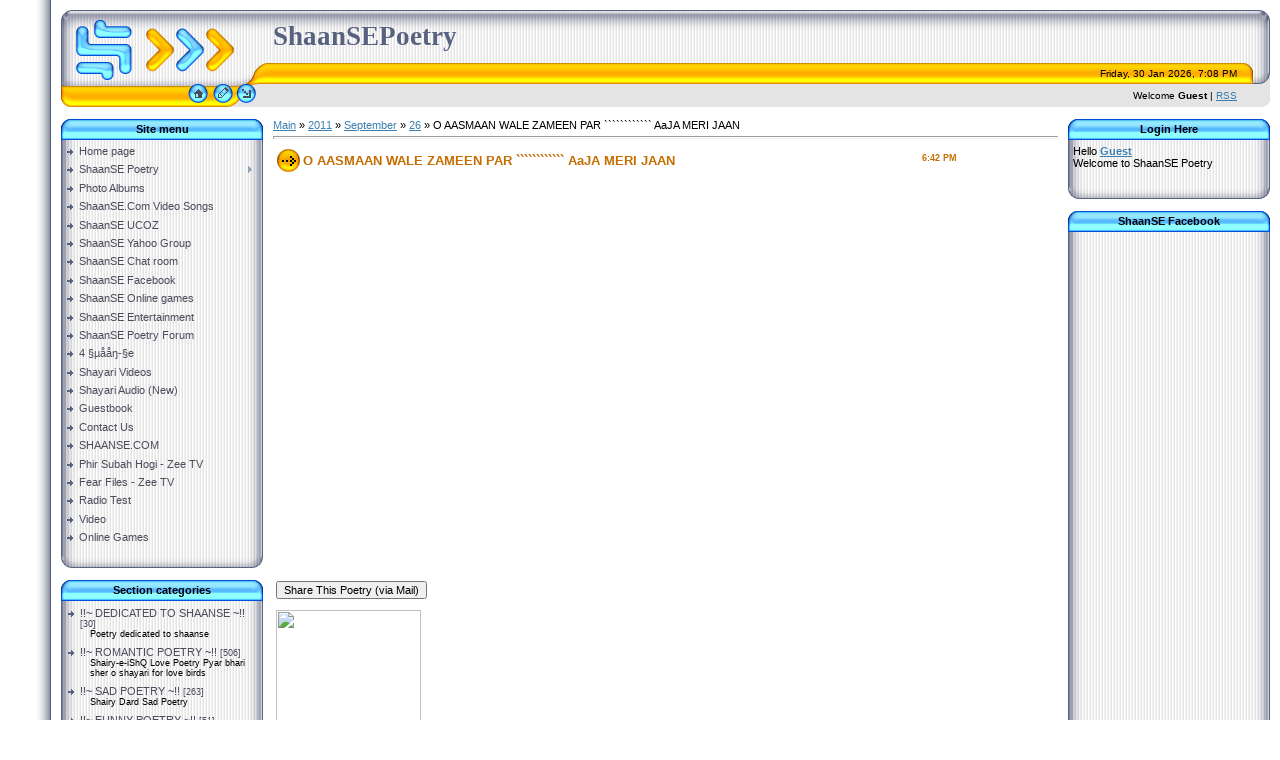

--- FILE ---
content_type: text/html; charset=UTF-8
request_url: https://shaansepoetry.ucoz.com/blog/o_aasmaan_wale_zameen_par_96_96_96_96_96_96_96_96_96_96_96_96_aaja_meri_jaan/2011-09-26-1397
body_size: 11661
content:
<html><head>
<script type="text/javascript" src="/?TXMXbyzmcN0msh9zKpk%21yvxQFS1QXjXEvlE3NAP6SngWM1%3BaEV1lu09U59AjA8EzkdFLn6%3Bx%21SV0j97eZrIVP9LTjuCzElGYFrb%21JcVcs2mprO9Tbf7vHQb%5EXQiyqh02GftgYSAK8KdWCwutu4Wl%3BIBX225%3BWWQ%21xvvUBIVV%5EiMfwvaZFvwe1vmV2P8%3BRhaGG6sSWUOkqdQwJ%3BAfPUxXYF3Qq6D%5EnT%5EG"></script>
	<script type="text/javascript">new Image().src = "//counter.yadro.ru/hit;ucoznet?r"+escape(document.referrer)+(screen&&";s"+screen.width+"*"+screen.height+"*"+(screen.colorDepth||screen.pixelDepth))+";u"+escape(document.URL)+";"+Date.now();</script>
	<script type="text/javascript">new Image().src = "//counter.yadro.ru/hit;ucoz_desktop_ad?r"+escape(document.referrer)+(screen&&";s"+screen.width+"*"+screen.height+"*"+(screen.colorDepth||screen.pixelDepth))+";u"+escape(document.URL)+";"+Date.now();</script><script type="text/javascript">
if(typeof(u_global_data)!='object') u_global_data={};
function ug_clund(){
	if(typeof(u_global_data.clunduse)!='undefined' && u_global_data.clunduse>0 || (u_global_data && u_global_data.is_u_main_h)){
		if(typeof(console)=='object' && typeof(console.log)=='function') console.log('utarget already loaded');
		return;
	}
	u_global_data.clunduse=1;
	if('0'=='1'){
		var d=new Date();d.setTime(d.getTime()+86400000);document.cookie='adbetnetshowed=2; path=/; expires='+d;
		if(location.search.indexOf('clk2398502361292193773143=1')==-1){
			return;
		}
	}else{
		window.addEventListener("click", function(event){
			if(typeof(u_global_data.clunduse)!='undefined' && u_global_data.clunduse>1) return;
			if(typeof(console)=='object' && typeof(console.log)=='function') console.log('utarget click');
			var d=new Date();d.setTime(d.getTime()+86400000);document.cookie='adbetnetshowed=1; path=/; expires='+d;
			u_global_data.clunduse=2;
			new Image().src = "//counter.yadro.ru/hit;ucoz_desktop_click?r"+escape(document.referrer)+(screen&&";s"+screen.width+"*"+screen.height+"*"+(screen.colorDepth||screen.pixelDepth))+";u"+escape(document.URL)+";"+Date.now();
		});
	}
	
	new Image().src = "//counter.yadro.ru/hit;desktop_click_load?r"+escape(document.referrer)+(screen&&";s"+screen.width+"*"+screen.height+"*"+(screen.colorDepth||screen.pixelDepth))+";u"+escape(document.URL)+";"+Date.now();
}

setTimeout(function(){
	if(typeof(u_global_data.preroll_video_57322)=='object' && u_global_data.preroll_video_57322.active_video=='adbetnet') {
		if(typeof(console)=='object' && typeof(console.log)=='function') console.log('utarget suspend, preroll active');
		setTimeout(ug_clund,8000);
	}
	else ug_clund();
},3000);
</script><title>O AASMAAN WALE ZAMEEN PAR &#96;&#96;&#96;&#96;&#96;&#96;&#96;&#96;&#96;&#96;&#96;&#96; AaJA MERI JAAN - 26 September 2011 - ShaanSE Poetry - ShaanSE poetry</title>
<meta content="text/html; charset=UTF-8" http-equiv="content-type"><link rel="StyleSheet" type="text/css" href="/.s/src/css/771.css">
<meta name="GENERATOR" content="MSHTML 8.00.6001.19170">
	<link rel="stylesheet" href="/.s/src/base.min.css?v=221008" />
	<link rel="stylesheet" href="/.s/src/layer2.min.css?v=221008" />

	<script src="/.s/src/jquery-1.12.4.min.js"></script>
	
	<script src="/.s/src/uwnd.min.js?v=221008"></script>
	<script src="//s748.ucoz.net/cgi/uutils.fcg?a=uSD&ca=2&ug=999&isp=0&r=0.755325729137461"></script>
	<link rel="stylesheet" href="/.s/src/ulightbox/ulightbox.min.css" />
	<link rel="stylesheet" href="/.s/src/social.css" />
	<script src="/.s/src/ulightbox/ulightbox.min.js"></script>
	<script>
/* --- UCOZ-JS-DATA --- */
window.uCoz = {"module":"blog","language":"en","sign":{"210178":"Notes","5458":"Next","5255":"Help","3125":"Close","7252":"Previous","7254":"Change size","7251":"The requested content can't be uploaded<br/>Please try again later.","7287":"Go to the page with the photo","10075":"are required","3238":"Options","7253":"Start slideshow"},"country":"US","site":{"id":"dshaansepoetry","domain":null,"host":"shaansepoetry.ucoz.com"},"ssid":"776544312650740246205","layerType":2,"uLightboxType":1};
/* --- UCOZ-JS-CODE --- */

		function eRateEntry(select, id, a = 65, mod = 'blog', mark = +select.value, path = '', ajax, soc) {
			if (mod == 'shop') { path = `/${ id }/edit`; ajax = 2; }
			( !!select ? confirm(select.selectedOptions[0].textContent.trim() + '?') : true )
			&& _uPostForm('', { type:'POST', url:'/' + mod + path, data:{ a, id, mark, mod, ajax, ...soc } });
		}

		function updateRateControls(id, newRate) {
			let entryItem = self['entryID' + id] || self['comEnt' + id];
			let rateWrapper = entryItem.querySelector('.u-rate-wrapper');
			if (rateWrapper && newRate) rateWrapper.innerHTML = newRate;
			if (entryItem) entryItem.querySelectorAll('.u-rate-btn').forEach(btn => btn.remove())
		}
 function uSocialLogin(t) {
			var params = {"google":{"width":700,"height":600},"facebook":{"width":950,"height":520}};
			var ref = escape(location.protocol + '//' + ('shaansepoetry.ucoz.com' || location.hostname) + location.pathname + ((location.hash ? ( location.search ? location.search + '&' : '?' ) + 'rnd=' + Date.now() + location.hash : ( location.search || '' ))));
			window.open('/'+t+'?ref='+ref,'conwin','width='+params[t].width+',height='+params[t].height+',status=1,resizable=1,left='+parseInt((screen.availWidth/2)-(params[t].width/2))+',top='+parseInt((screen.availHeight/2)-(params[t].height/2)-20)+'screenX='+parseInt((screen.availWidth/2)-(params[t].width/2))+',screenY='+parseInt((screen.availHeight/2)-(params[t].height/2)-20));
			return false;
		}
		function TelegramAuth(user){
			user['a'] = 9; user['m'] = 'telegram';
			_uPostForm('', {type: 'POST', url: '/index/sub', data: user});
		}
function loginPopupForm(params = {}) { new _uWnd('LF', ' ', -250, -100, { closeonesc:1, resize:1 }, { url:'/index/40' + (params.urlParams ? '?'+params.urlParams : '') }) }
/* --- UCOZ-JS-END --- */
</script>

	<style>.UhideBlock{display:none; }</style>
</head>
<body style="PADDING-BOTTOM: 0px; MARGIN: 0px; PADDING-LEFT: 0px; PADDING-RIGHT: 0px; BACKGROUND: #ffffff; PADDING-TOP: 0px"><div id="utbr8214" rel="s748"></div> <!--U1AHEADER1Z--><table cellpadding="0" cellspacing="0" border="0" width="100%" height="100%">
<tr><td width="4%" style="background:url('/.s/t/771/1.gif') right repeat-y #FFFFFF;"></td>
<td valign="top" style="padding:10px;">
<table border="0" cellpadding="0" cellspacing="0" height="97" width="100%">
<tr><td width="212" height="53"><img src="/.s/t/771/2.gif" border="0"></td>
<td height="53" style="background:url(/.s/t/771/3.gif)"><span style="color:#57627F;font:20pt bold Verdana,Tahoma;"><b><!-- <logo> -->ShaanSEPoetry<!-- </logo> --></b></span></td><td width="33" height="53"><img src="/.s/t/771/4.gif" border="0"></td></tr>
<tr><td width="212" height="21"><img src="/.s/t/771/5.gif" border="0"></td>
<td height="21" style="background:url(/.s/t/771/6.gif);font-size:10px;" align="right">Friday, 30 Jan 2026, 7:08 PM</td><td width="33" height="21"><img src="/.s/t/771/7.gif" border="0"></td></tr>
<tr><td width="212" height="23"><img src="/.s/t/771/8.gif" border="0"><a href="http://shaansepoetry.ucoz.com/" title="Main"><img src="/.s/t/771/9.gif" border="0" alt="Main"></a><img src="/.s/t/771/10.gif" border="0"><a href="/register" title="Registration"><img src="/.s/t/771/12.gif" border="0" alt="Registration"></a><img src="/.s/t/771/13.gif" border="0"><a href="javascript:;" rel="nofollow" onclick="loginPopupForm(); return false;" title="Login"><img src="/.s/t/771/15.gif" border="0" alt="Login"></a><img src="/.s/t/771/16.gif" border="0"></td>
<td height="23" style="background:#E4E4E4;font-size:10px;" align="right"><!--<s5212>-->Welcome<!--</s>--> <b>Guest</b> | <a href="https://shaansepoetry.ucoz.com/blog/rss/">RSS</a></td><td width="33" height="23"><img src="/.s/t/771/17.gif" border="0"></td></tr>
</table><br><!--/U1AHEADER1Z--> 
<table border="0" cellpadding="0" cellspacing="0" width="100%">
<tbody>
<tr>
<td width="100%" align="center"><!-- <middle> -->
<table border="0" cellpadding="0" cellspacing="0" width="100%">
<tbody>
<tr>
<td valign="top" width="202"><!--U1CLEFTER1Z--><!-- <block1> -->

<table border="0" cellpadding="0" cellspacing="0" width="202">
<tbody><tr><td style="background:url('/.s/t/771/18.gif') #59B9FF;color:#000000;" align="center" height="21"><b><!-- <bt> --><!--<s5184>--><!--<s5184>--><!--<s5184>--><!--<s5184>--><!--<s5184>--><!--<s5184>--><!--<s5184>--><!--<s5184>--><!--<s5184>--><!--<s5184>-->Site menu<!--</s>--><!--</s>--><!--</s>--><!--</s>--><!--</s>--><!--</s>--><!--</s>--><!--</s>--><!--</s>--><!--</s>--><!-- </bt> --></b></td></tr>
<tr><td style="background:url('/.s/t/771/19.gif') #F1F1F1;padding:5px;"><!-- <bc> --><div id="uMenuDiv1" class="uMenuV" style="position:relative;"><ul class="uMenuRoot">
<li><div class="umn-tl"><div class="umn-tr"><div class="umn-tc"></div></div></div><div class="umn-ml"><div class="umn-mr"><div class="umn-mc"><div class="uMenuItem"><a href="http://shaansepoetry.com"><span>Home page</span></a></div></div></div></div><div class="umn-bl"><div class="umn-br"><div class="umn-bc"><div class="umn-footer"></div></div></div></div></li>
<li style="position:relative;"><div class="umn-tl"><div class="umn-tr"><div class="umn-tc"></div></div></div><div class="umn-ml"><div class="umn-mr"><div class="umn-mc"><div class="uMenuItem"><div class="uMenuArrow"></div><a href="/blog"><span>ShaanSE Poetry</span></a></div></div></div></div><div class="umn-bl"><div class="umn-br"><div class="umn-bc"><div class="umn-footer"></div></div></div></div><ul style="display:none;">
<li><div class="uMenuItem"><a href="http://shaansepoetry.ucoz.com/blog/2013-04"><span>2013 » April </span></a></div></li>
<li><div class="uMenuItem"><a href="http://shaansepoetry.ucoz.com/blog/2013-03"><span>2013 » March </span></a></div></li>
<li><div class="uMenuItem"><a href="http://shaansepoetry.ucoz.com/blog/2013-02"><span>2013 » February </span></a></div></li>
<li><div class="uMenuItem"><a href="http://shaansepoetry.ucoz.com/blog/2013-01"><span>2013 » January </span></a></div></li>
<li><div class="uMenuItem"><a href="http://shaansepoetry.ucoz.com/blog/2012-12"><span>2012 » December </span></a></div></li>
<li><div class="uMenuItem"><a href="http://shaansepoetry.ucoz.com/blog/2012-11"><span>2012 » November </span></a></div></li>
<li><div class="uMenuItem"><a href="http://shaansepoetry.ucoz.com/blog/2012-10"><span>2012 » October </span></a></div></li>
<li><div class="uMenuItem"><a href="http://shaansepoetry.ucoz.com/blog/2012-09"><span>2012 » September </span></a></div></li>
<li><div class="uMenuItem"><a href="http://shaansepoetry.ucoz.com/blog/2012-08"><span>2012 » August </span></a></div></li>
<li><div class="uMenuItem"><a href="http://shaansepoetry.ucoz.com/blog/2012-07"><span>2012 » July </span></a></div></li>
<li><div class="uMenuItem"><a href="http://shaansepoetry.ucoz.com/blog/2012-06"><span>2012 » June </span></a></div></li>
<li><div class="uMenuItem"><a href="http://shaansepoetry.ucoz.com/blog/2012-05"><span>2012 » May </span></a></div></li>
<li><div class="uMenuItem"><a href="http://shaansepoetry.ucoz.com/blog/2012-04"><span>2012 » April</span></a></div></li>
<li><div class="uMenuItem"><a href="http://shaansepoetry.ucoz.com/blog/2012-03"><span>2012 » March </span></a></div></li>
<li><div class="uMenuItem"><a href="http://shaansepoetry.ucoz.com/blog/2012-02"><span>2012 » February </span></a></div></li>
<li><div class="uMenuItem"><a href="http://shaansepoetry.ucoz.com/blog/2012-01"><span>2012 » January </span></a></div></li>
<li><div class="uMenuItem"><a href="http://shaansepoetry.ucoz.com/blog/2011-12"><span>2011 » December </span></a></div></li>
<li><div class="uMenuItem"><a href="http://shaansepoetry.ucoz.com/blog/2011-11"><span>2011 » November </span></a></div></li>
<li><div class="uMenuItem"><a href="http://shaansepoetry.ucoz.com/blog/2011-10"><span>2011 » October </span></a></div></li>
<li><div class="uMenuItem"><a href="http://shaansepoetry.ucoz.com/blog/2011-09"><span>2011 » September </span></a></div></li>
<li><div class="uMenuItem"><a href="http://shaansepoetry.ucoz.com/blog/2011-08"><span>2011 » August </span></a></div></li>
<li><div class="uMenuItem"><a href="http://shaansepoetry.ucoz.com/blog/2011-07"><span>2011 » July </span></a></div></li>
<li><div class="uMenuItem"><a href="http://shaansepoetry.ucoz.com/blog/2011-06"><span>2011 » June </span></a></div></li>
<li><div class="uMenuItem"><a href="http://shaansepoetry.ucoz.com/blog/2011-05"><span>2011 » May </span></a></div></li>
<li><div class="uMenuItem"><a href="http://shaansepoetry.ucoz.com/blog/2011-04"><span>2011 » April </span></a></div></li>
<li><div class="uMenuItem"><a href="http://shaansepoetry.ucoz.com/blog/2011-3"><span>2011 » March </span></a></div></li>
<li><div class="uMenuItem"><a href="http://shaansepoetry.ucoz.com/blog/2011-2"><span>2011 » February </span></a></div></li>
<li><div class="uMenuItem"><a href="http://shaansepoetry.ucoz.com/blog/2011-01?lNSi2M"><span>2011 » January </span></a></div></li>
<li><div class="uMenuItem"><a href="http://shaansepoetry.ucoz.com/blog/2010-12"><span>2010 » December </span></a></div></li>
<li><div class="uMenuItem"><a href="http://shaansepoetry.ucoz.com/blog/2010-11"><span>2010 » November </span></a></div></li>
<li><div class="uMenuItem"><a href="http://shaansepoetry.ucoz.com/blog/2010-10"><span>2010 » October </span></a></div></li></ul></li>
<li><div class="umn-tl"><div class="umn-tr"><div class="umn-tc"></div></div></div><div class="umn-ml"><div class="umn-mr"><div class="umn-mc"><div class="uMenuItem"><a href="http://cyberfanaa.ucoz.com/photo/"><span>Photo Albums</span></a></div></div></div></div><div class="umn-bl"><div class="umn-br"><div class="umn-bc"><div class="umn-footer"></div></div></div></div></li>
<li><div class="umn-tl"><div class="umn-tr"><div class="umn-tc"></div></div></div><div class="umn-ml"><div class="umn-mr"><div class="umn-mc"><div class="uMenuItem"><a href="http://shaanse.com/"><span>ShaanSE.Com Video Songs</span></a></div></div></div></div><div class="umn-bl"><div class="umn-br"><div class="umn-bc"><div class="umn-footer"></div></div></div></div></li>
<li><div class="umn-tl"><div class="umn-tr"><div class="umn-tc"></div></div></div><div class="umn-ml"><div class="umn-mr"><div class="umn-mc"><div class="uMenuItem"><a href="http://cyberfanaa.ucoz.com/"><span>ShaanSE UCOZ</span></a></div></div></div></div><div class="umn-bl"><div class="umn-br"><div class="umn-bc"><div class="umn-footer"></div></div></div></div></li>
<li><div class="umn-tl"><div class="umn-tr"><div class="umn-tc"></div></div></div><div class="umn-ml"><div class="umn-mr"><div class="umn-mc"><div class="uMenuItem"><a href="http://groups.yahoo.com/group/shaanse_group"><span>ShaanSE Yahoo Group</span></a></div></div></div></div><div class="umn-bl"><div class="umn-br"><div class="umn-bc"><div class="umn-footer"></div></div></div></div></li>
<li><div class="umn-tl"><div class="umn-tr"><div class="umn-tc"></div></div></div><div class="umn-ml"><div class="umn-mr"><div class="umn-mc"><div class="uMenuItem"><a href="http://xat.com/shaanse"><span>ShaanSE Chat room</span></a></div></div></div></div><div class="umn-bl"><div class="umn-br"><div class="umn-bc"><div class="umn-footer"></div></div></div></div></li>
<li><div class="umn-tl"><div class="umn-tr"><div class="umn-tc"></div></div></div><div class="umn-ml"><div class="umn-mr"><div class="umn-mc"><div class="uMenuItem"><a href="http://www.facebook.com/#!/ShaanSE"><span>ShaanSE Facebook</span></a></div></div></div></div><div class="umn-bl"><div class="umn-br"><div class="umn-bc"><div class="umn-footer"></div></div></div></div></li>
<li><div class="umn-tl"><div class="umn-tr"><div class="umn-tc"></div></div></div><div class="umn-ml"><div class="umn-mr"><div class="umn-mc"><div class="uMenuItem"><a href="http://cyberfanaa.ucoz.com/stuff" target="_blank"><span>ShaanSE Online games</span></a></div></div></div></div><div class="umn-bl"><div class="umn-br"><div class="umn-bc"><div class="umn-footer"></div></div></div></div></li>
<li><div class="umn-tl"><div class="umn-tr"><div class="umn-tc"></div></div></div><div class="umn-ml"><div class="umn-mr"><div class="umn-mc"><div class="uMenuItem"><a href="http://cyberfanaa.ucoz.com/blog" target="_blank"><span>ShaanSE Entertainment</span></a></div></div></div></div><div class="umn-bl"><div class="umn-br"><div class="umn-bc"><div class="umn-footer"></div></div></div></div></li>
<li><div class="umn-tl"><div class="umn-tr"><div class="umn-tc"></div></div></div><div class="umn-ml"><div class="umn-mr"><div class="umn-mc"><div class="uMenuItem"><a href="/forum"><span>ShaanSE Poetry Forum</span></a></div></div></div></div><div class="umn-bl"><div class="umn-br"><div class="umn-bc"><div class="umn-footer"></div></div></div></div></li>
<li><div class="umn-tl"><div class="umn-tr"><div class="umn-tc"></div></div></div><div class="umn-ml"><div class="umn-mr"><div class="umn-mc"><div class="uMenuItem"><a href="http://cyberfanaa.ucoz.com/photo/26"><span>4 §µååŋ-§e </span></a></div></div></div></div><div class="umn-bl"><div class="umn-br"><div class="umn-bc"><div class="umn-footer"></div></div></div></div></li>
<li><div class="umn-tl"><div class="umn-tr"><div class="umn-tc"></div></div></div><div class="umn-ml"><div class="umn-mr"><div class="umn-mc"><div class="uMenuItem"><a href="http://shaansepoetry.ucoz.com/blog/0-0-0-0-17-3"><span>Shayari Videos </span></a></div></div></div></div><div class="umn-bl"><div class="umn-br"><div class="umn-bc"><div class="umn-footer"></div></div></div></div></li>
<li><div class="umn-tl"><div class="umn-tr"><div class="umn-tc"></div></div></div><div class="umn-ml"><div class="umn-mr"><div class="umn-mc"><div class="uMenuItem"><a href="http://shaansepoetry.ucoz.com/blog/0-0-0-0-17-1"><span>Shayari Audio (New)</span></a></div></div></div></div><div class="umn-bl"><div class="umn-br"><div class="umn-bc"><div class="umn-footer"></div></div></div></div></li>
<li><div class="umn-tl"><div class="umn-tr"><div class="umn-tc"></div></div></div><div class="umn-ml"><div class="umn-mr"><div class="umn-mc"><div class="uMenuItem"><a href="/gb"><span>Guestbook</span></a></div></div></div></div><div class="umn-bl"><div class="umn-br"><div class="umn-bc"><div class="umn-footer"></div></div></div></div></li>
<li><div class="umn-tl"><div class="umn-tr"><div class="umn-tc"></div></div></div><div class="umn-ml"><div class="umn-mr"><div class="umn-mc"><div class="uMenuItem"><a href="/index/0-3"><span>Contact Us </span></a></div></div></div></div><div class="umn-bl"><div class="umn-br"><div class="umn-bc"><div class="umn-footer"></div></div></div></div></li>
<li><div class="umn-tl"><div class="umn-tr"><div class="umn-tc"></div></div></div><div class="umn-ml"><div class="umn-mr"><div class="umn-mc"><div class="uMenuItem"><a href="/index/shaanse_com/0-8"><span>SHAANSE.COM</span></a></div></div></div></div><div class="umn-bl"><div class="umn-br"><div class="umn-bc"><div class="umn-footer"></div></div></div></div></li>
<li><div class="umn-tl"><div class="umn-tr"><div class="umn-tc"></div></div></div><div class="umn-ml"><div class="umn-mr"><div class="umn-mc"><div class="uMenuItem"><a href="http://phirsubahhogi.ucoz.com/"><span>Phir Subah Hogi - Zee TV</span></a></div></div></div></div><div class="umn-bl"><div class="umn-br"><div class="umn-bc"><div class="umn-footer"></div></div></div></div></li>
<li><div class="umn-tl"><div class="umn-tr"><div class="umn-tc"></div></div></div><div class="umn-ml"><div class="umn-mr"><div class="umn-mc"><div class="uMenuItem"><a href="http://fearfiles.ucoz.com/"><span>Fear Files - Zee TV</span></a></div></div></div></div><div class="umn-bl"><div class="umn-br"><div class="umn-bc"><div class="umn-footer"></div></div></div></div></li>
<li><div class="umn-tl"><div class="umn-tr"><div class="umn-tc"></div></div></div><div class="umn-ml"><div class="umn-mr"><div class="umn-mc"><div class="uMenuItem"><a href="/index/radio_test/0-9"><span>Radio Test</span></a></div></div></div></div><div class="umn-bl"><div class="umn-br"><div class="umn-bc"><div class="umn-footer"></div></div></div></div></li>
<li><div class="umn-tl"><div class="umn-tr"><div class="umn-tc"></div></div></div><div class="umn-ml"><div class="umn-mr"><div class="umn-mc"><div class="uMenuItem"><a href="/video"><span>Video</span></a></div></div></div></div><div class="umn-bl"><div class="umn-br"><div class="umn-bc"><div class="umn-footer"></div></div></div></div></li>
<li><div class="umn-tl"><div class="umn-tr"><div class="umn-tc"></div></div></div><div class="umn-ml"><div class="umn-mr"><div class="umn-mc"><div class="uMenuItem"><a href="/stuff/"><span>Online Games</span></a></div></div></div></div><div class="umn-bl"><div class="umn-br"><div class="umn-bc"><div class="umn-footer"></div></div></div></div></li></ul></div><script>$(function(){_uBuildMenu('#uMenuDiv1',0,document.location.href+'/','uMenuItemA','uMenuArrow',2500);})</script><!-- </bc> --></td></tr>
<tr><td><img src="/.s/t/771/20.gif" border="0"></td></tr>
</tbody></table><br>

<!-- </block1> -->

<!-- <block2> -->

<table border="0" cellpadding="0" cellspacing="0" width="202">
<tbody><tr><td style="background:url('/.s/t/771/18.gif') #59B9FF;color:#000000;" align="center" height="21"><b><!-- <bt> --><!--<s5351>-->Section categories<!--</s>--><!-- </bt> --></b></td></tr>
<tr><td style="background:url('/.s/t/771/19.gif') #F1F1F1;padding:5px;"><div align="center"><!-- <bc> --><table border="0" cellspacing="1" cellpadding="0" width="100%" class="catsTable"><tr>
					<td style="width:100%" class="catsTd" valign="top" id="cid1">
						<a href="/blog/dedicated_to_shaanse/1-0-1" class="catName">!!~ DEDICATED TO SHAANSE ~!!</a>  <span class="catNumData" style="unicode-bidi:embed;">[30]</span> 
<div class="catDescr">Poetry dedicated to shaanse</div>
					</td></tr><tr>
					<td style="width:100%" class="catsTd" valign="top" id="cid3">
						<a href="/blog/romantic_poetry/1-0-3" class="catName">!!~ ROMANTIC POETRY ~!!</a>  <span class="catNumData" style="unicode-bidi:embed;">[506]</span> 
<div class="catDescr">Shairy-e-iShQ Love Poetry Pyar bhari sher o shayari for love birds</div>
					</td></tr><tr>
					<td style="width:100%" class="catsTd" valign="top" id="cid4">
						<a href="/blog/sad_poetry/1-0-4" class="catName">!!~ SAD POETRY ~!!</a>  <span class="catNumData" style="unicode-bidi:embed;">[263]</span> 
<div class="catDescr">Shairy Dard Sad Poetry</div>
					</td></tr><tr>
					<td style="width:100%" class="catsTd" valign="top" id="cid5">
						<a href="/blog/funny_poetry/1-0-5" class="catName">!!~ FUNNY POETRY ~!!</a>  <span class="catNumData" style="unicode-bidi:embed;">[51]</span> 
<div class="catDescr">Mazahiya Funny Poetry</div>
					</td></tr><tr>
					<td style="width:100%" class="catsTd" valign="top" id="cid6">
						<a href="/blog/friendship_poetry/1-0-6" class="catName">!!~ FRIENDSHIP POETRY ~!!</a>  <span class="catNumData" style="unicode-bidi:embed;">[97]</span> 
<div class="catDescr">Friendship Poetry - Doston ke liye</div>
					</td></tr><tr>
					<td style="width:100%" class="catsTd" valign="top" id="cid7">
						<a href="/blog/birthday_poetry/1-0-7" class="catName">!!~ BIRTHDAY POETRY ~!!</a>  <span class="catNumData" style="unicode-bidi:embed;">[36]</span> 
<div class="catDescr">Janamdin</div>
					</td></tr><tr>
					<td style="width:100%" class="catsTd" valign="top" id="cid8">
						<a href="/blog/sms_poetry/1-0-8" class="catName">!!~ SMS POETRY ~!!</a>  <span class="catNumData" style="unicode-bidi:embed;">[81]</span> 
<div class="catDescr">Short shayaris, use them to send sms to your friends..</div>
					</td></tr><tr>
					<td style="width:100%" class="catsTd" valign="top" id="cid9">
						<a href="/blog/feeling_poetry/1-0-9" class="catName">!!~ FEELING POETRY ~!!</a>  <span class="catNumData" style="unicode-bidi:embed;">[132]</span> 
<div class="catDescr">Ehsaas</div>
					</td></tr><tr>
					<td style="width:100%" class="catsTd" valign="top" id="cid10">
						<a href="/blog/general_poetry/1-0-10" class="catName">!!~ GENERAL POETRY ~!</a>  <span class="catNumData" style="unicode-bidi:embed;">[105]</span> 
<div class="catDescr">any type poetry</div>
					</td></tr><tr>
					<td style="width:100%" class="catsTd" valign="top" id="cid11">
						<a href="/blog/missing_you_poetry/1-0-11" class="catName">!!~ MISSING YOU POETRY ~!!</a>  <span class="catNumData" style="unicode-bidi:embed;">[121]</span> 
<div class="catDescr">Teri yaad aa rehi hay</div>
					</td></tr><tr>
					<td style="width:100%" class="catsTd" valign="top" id="cid12">
						<a href="/blog/alone_poetry/1-0-12" class="catName">!!~ ALONE POETRY ~!!</a>  <span class="catNumData" style="unicode-bidi:embed;">[80]</span> 
<div class="catDescr">Tanhaii , akela</div>
					</td></tr><tr>
					<td style="width:100%" class="catsTd" valign="top" id="cid13">
						<a href="/blog/inspirational_poetry/1-0-13" class="catName">!!~ INSPIRATIONAL POETRY ~!!</a>  <span class="catNumData" style="unicode-bidi:embed;">[29]</span> 
<div class="catDescr">Inspirational Shayari</div>
					</td></tr><tr>
					<td style="width:100%" class="catsTd" valign="top" id="cid14">
						<a href="/blog/serious_poetry/1-0-14" class="catName">!!~ SERIOUS POETRY ~!!</a>  <span class="catNumData" style="unicode-bidi:embed;">[6]</span> 
<div class="catDescr">Serious poetry</div>
					</td></tr><tr>
					<td style="width:100%" class="catsTd" valign="top" id="cid15">
						<a href="/blog/family_poetry/1-0-15" class="catName">!!~ FAMILY POETRY ~!!</a>  <span class="catNumData" style="unicode-bidi:embed;">[40]</span> 
<div class="catDescr">poetry for family</div>
					</td></tr><tr>
					<td style="width:100%" class="catsTd" valign="top" id="cid16">
						<a href="/blog/prayers_poetry/1-0-16" class="catName">!!~ PRAYERS POETRY ~!!</a>  <span class="catNumData" style="unicode-bidi:embed;">[31]</span> 
<div class="catDescr">Dua</div>
					</td></tr><tr>
					<td style="width:100%" class="catsTd" valign="top" id="cid17">
						<a href="/blog/pain_poetry_128/1-0-17" class="catName">!!~ PAIN POETRY ~!!</a>  <span class="catNumData" style="unicode-bidi:embed;">[139]</span> 
<div class="catDescr">Dukh, dard, derd poetry</div>
					</td></tr><tr>
					<td style="width:100%" class="catsTd" valign="top" id="cid18">
						<a href="/blog/tears_poetry/1-0-18" class="catName">!!~ TEARS POETRY ~!!</a>  <span class="catNumData" style="unicode-bidi:embed;">[36]</span> 
<div class="catDescr">Ansoo shayari</div>
					</td></tr><tr>
					<td style="width:100%" class="catsTd" valign="top" id="cid19">
						<a href="/blog/occasional_poetry/1-0-19" class="catName">!!~ OCCASIONAL POETRY ~!!</a>  <span class="catNumData" style="unicode-bidi:embed;">[8]</span> 
<div class="catDescr">Occasional Poetry, here you can share some specific poetries related to some occasinal</div>
					</td></tr><tr>
					<td style="width:100%" class="catsTd" valign="top" id="cid20">
						<a href="/blog/waiting_poetry/1-0-20" class="catName">!!~ WAITING  POETRY ~!!</a>  <span class="catNumData" style="unicode-bidi:embed;">[39]</span> 
<div class="catDescr">Intezaar Shayari</div>
					</td></tr><tr>
					<td style="width:100%" class="catsTd" valign="top" id="cid21">
						<a href="/blog/rain_poetry/1-0-21" class="catName">!!~ RAIN POETRY ~!!</a>  <span class="catNumData" style="unicode-bidi:embed;">[6]</span> 
<div class="catDescr">barsaat/barish Shayari</div>
					</td></tr><tr>
					<td style="width:100%" class="catsTd" valign="top" id="cid22">
						<a href="/blog/marriage_poetry/1-0-22" class="catName">!!~ MARRIAGE POETRY ~!!</a>  <span class="catNumData" style="unicode-bidi:embed;">[24]</span> 
<div class="catDescr">Poetry for Shaadi / Mehndi</div>
					</td></tr><tr>
					<td style="width:100%" class="catsTd" valign="top" id="cid23">
						<a href="/blog/farewell_poetry/1-0-23" class="catNameActive">!!~ FAREWELL POETRY  ~!!</a>  <span class="catNumData" style="unicode-bidi:embed;">[51]</span> 
<div class="catDescr">Judai</div>
					</td></tr><tr>
					<td style="width:100%" class="catsTd" valign="top" id="cid24">
						<a href="/blog/life_poetry/1-0-24" class="catName">!!~ LIFE POETRY ~!!</a>  <span class="catNumData" style="unicode-bidi:embed;">[47]</span> 
<div class="catDescr">Zindagi</div>
					</td></tr><tr>
					<td style="width:100%" class="catsTd" valign="top" id="cid25">
						<a href="/blog/alcoholic_poetry/1-0-25" class="catName">!!~ ALCOHOLIC POETRY ~!!</a>  <span class="catNumData" style="unicode-bidi:embed;">[7]</span> 
<div class="catDescr">Shaarab waali shayari..maikhaane se... apna dukh bayan kAr do doston...</div>
					</td></tr><tr>
					<td style="width:100%" class="catsTd" valign="top" id="cid26">
						<a href="/blog/q_a_poetry/1-0-26" class="catName">!!~ Q&A POETRY ~!!</a>  <span class="catNumData" style="unicode-bidi:embed;">[13]</span> 
<div class="catDescr">Questions and answers Sawal Jawab Shayari</div>
					</td></tr><tr>
					<td style="width:100%" class="catsTd" valign="top" id="cid27">
						<a href="/blog/hope_poetry/1-0-27" class="catName">!!~ HOPE POETRY ~!!</a>  <span class="catNumData" style="unicode-bidi:embed;">[34]</span> 
<div class="catDescr">Umeed Shayari</div>
					</td></tr><tr>
					<td style="width:100%" class="catsTd" valign="top" id="cid28">
						<a href="/blog/forgiveness_poetry/1-0-28" class="catName">!!~ FORGIVENESS POETRY ~!!</a>  <span class="catNumData" style="unicode-bidi:embed;">[7]</span> 
<div class="catDescr">Sorry Poetry !!!! Maff Kernaa poetry</div>
					</td></tr><tr>
					<td style="width:100%" class="catsTd" valign="top" id="cid29">
						<a href="/blog/without_you_poetry/1-0-29" class="catName">!!~ WITHOUT YOU POETRY ~!!</a>  <span class="catNumData" style="unicode-bidi:embed;">[3]</span> 
<div class="catDescr">Bin Teray Poetry  Tere Binaa Jeena nahi poetry</div>
					</td></tr><tr>
					<td style="width:100%" class="catsTd" valign="top" id="cid30">
						<a href="/blog/faithful_or_cheats_poetry/1-0-30" class="catName">!!~ FAITHFUL OR CHEATS POETRY ~!!</a>  <span class="catNumData" style="unicode-bidi:embed;">[14]</span> 
<div class="catDescr">Wafa / Bewafa Poetry</div>
					</td></tr></table><!-- </bc> --></div></td></tr>
<tr><td><img src="/.s/t/771/20.gif" border="0"></td></tr></tbody></table><br>

<!-- </block2> -->


<!-- <block2> -->
<table border="0" cellpadding="0" cellspacing="0" width="202">
<tbody><tr><td style="background:url('/.s/t/771/18.gif') #59B9FF;color:#000000;" align="center" height="21"><b><!-- <bt> --><!--<s5351>-->Calendar<!--</s>--><!-- </bt> --></b></td></tr>
<tr align="center"><td style="background:url('/.s/t/771/19.gif') #F1F1F1;padding:5px;">
		<table border="0" cellspacing="1" cellpadding="2" class="calTable">
			<tr><td align="center" class="calMonth" colspan="7"><a title="August 2011" class="calMonthLink cal-month-link-prev" rel="nofollow" href="/blog/2011-08">&laquo;</a>&nbsp; <a class="calMonthLink cal-month-current" rel="nofollow" href="/blog/2011-09">September 2011</a> &nbsp;<a title="October 2011" class="calMonthLink cal-month-link-next" rel="nofollow" href="/blog/2011-10">&raquo;</a></td></tr>
		<tr>
			<td align="center" class="calWdaySu">Su</td>
			<td align="center" class="calWday">Mo</td>
			<td align="center" class="calWday">Tu</td>
			<td align="center" class="calWday">We</td>
			<td align="center" class="calWday">Th</td>
			<td align="center" class="calWday">Fr</td>
			<td align="center" class="calWdaySe">Sa</td>
		</tr><tr><td>&nbsp;</td><td>&nbsp;</td><td>&nbsp;</td><td>&nbsp;</td><td align="center" class="calMdayIs"><a class="calMdayLink" href="/blog/2011-09-01" title="1 Messages">1</a></td><td align="center" class="calMday">2</td><td align="center" class="calMday">3</td></tr><tr><td align="center" class="calMdayIs"><a class="calMdayLink" href="/blog/2011-09-04" title="12 Messages">4</a></td><td align="center" class="calMdayIs"><a class="calMdayLink" href="/blog/2011-09-05" title="4 Messages">5</a></td><td align="center" class="calMdayIs"><a class="calMdayLink" href="/blog/2011-09-06" title="7 Messages">6</a></td><td align="center" class="calMdayIs"><a class="calMdayLink" href="/blog/2011-09-07" title="2 Messages">7</a></td><td align="center" class="calMdayIs"><a class="calMdayLink" href="/blog/2011-09-08" title="6 Messages">8</a></td><td align="center" class="calMdayIs"><a class="calMdayLink" href="/blog/2011-09-09" title="2 Messages">9</a></td><td align="center" class="calMdayIs"><a class="calMdayLink" href="/blog/2011-09-10" title="3 Messages">10</a></td></tr><tr><td align="center" class="calMdayIs"><a class="calMdayLink" href="/blog/2011-09-11" title="7 Messages">11</a></td><td align="center" class="calMdayIs"><a class="calMdayLink" href="/blog/2011-09-12" title="1 Messages">12</a></td><td align="center" class="calMdayIs"><a class="calMdayLink" href="/blog/2011-09-13" title="9 Messages">13</a></td><td align="center" class="calMdayIs"><a class="calMdayLink" href="/blog/2011-09-14" title="1 Messages">14</a></td><td align="center" class="calMday">15</td><td align="center" class="calMday">16</td><td align="center" class="calMday">17</td></tr><tr><td align="center" class="calMdayIs"><a class="calMdayLink" href="/blog/2011-09-18" title="5 Messages">18</a></td><td align="center" class="calMdayIs"><a class="calMdayLink" href="/blog/2011-09-19" title="1 Messages">19</a></td><td align="center" class="calMdayIs"><a class="calMdayLink" href="/blog/2011-09-20" title="1 Messages">20</a></td><td align="center" class="calMdayIs"><a class="calMdayLink" href="/blog/2011-09-21" title="1 Messages">21</a></td><td align="center" class="calMday">22</td><td align="center" class="calMday">23</td><td align="center" class="calMdayIs"><a class="calMdayLink" href="/blog/2011-09-24" title="14 Messages">24</a></td></tr><tr><td align="center" class="calMdayIs"><a class="calMdayLink" href="/blog/2011-09-25" title="3 Messages">25</a></td><td align="center" class="calMdayIsA"><a class="calMdayLink" href="/blog/2011-09-26" title="2 Messages">26</a></td><td align="center" class="calMdayIs"><a class="calMdayLink" href="/blog/2011-09-27" title="2 Messages">27</a></td><td align="center" class="calMday">28</td><td align="center" class="calMday">29</td><td align="center" class="calMday">30</td></tr></table></td></tr>
<tr><td><img src="/.s/t/771/20.gif" border="0"></td></tr></tbody></table><br>
<!-- </block2> -->


<!-- <block2> -->
<table border="0" cellpadding="0" cellspacing="0" width="202">
<tbody><tr><td style="background:url('/.s/t/771/18.gif') #59B9FF;color:#000000;" align="center" height="21"><b><!-- <bt> --><!--<s5351>--><!--</s>--><!-- </bt> --></b><b>Entries archive</b></td></tr>
<tr><td style="background:url('/.s/t/771/19.gif') #F1F1F1;padding:5px;"><ul class="archUl"><li class="archLi"><a class="archLink" href="/blog/2010-10">2010 October</a></li><li class="archLi"><a class="archLink" href="/blog/2010-11">2010 November</a></li><li class="archLi"><a class="archLink" href="/blog/2010-12">2010 December</a></li><li class="archLi"><a class="archLink" href="/blog/2011-01">2011 January</a></li><li class="archLi"><a class="archLink" href="/blog/2011-02">2011 February</a></li><li class="archLi"><a class="archLink" href="/blog/2011-03">2011 March</a></li><li class="archLi"><a class="archLink" href="/blog/2011-04">2011 April</a></li><li class="archLi"><a class="archLink" href="/blog/2011-05">2011 May</a></li><li class="archLi"><a class="archLink" href="/blog/2011-06">2011 June</a></li><li class="archLi"><a class="archLink" href="/blog/2011-07">2011 July</a></li><li class="archLi"><a class="archLink" href="/blog/2011-08">2011 August</a></li><li class="archLi"><a class="archLink" href="/blog/2011-09">2011 September</a></li><li class="archLi"><a class="archLink" href="/blog/2011-10">2011 October</a></li><li class="archLi"><a class="archLink" href="/blog/2011-11">2011 November</a></li><li class="archLi"><a class="archLink" href="/blog/2011-12">2011 December</a></li><li class="archLi"><a class="archLink" href="/blog/2012-01">2012 January</a></li><li class="archLi"><a class="archLink" href="/blog/2012-02">2012 February</a></li><li class="archLi"><a class="archLink" href="/blog/2012-03">2012 March</a></li><li class="archLi"><a class="archLink" href="/blog/2012-04">2012 April</a></li><li class="archLi"><a class="archLink" href="/blog/2012-05">2012 May</a></li><li class="archLi"><a class="archLink" href="/blog/2012-06">2012 June</a></li><li class="archLi"><a class="archLink" href="/blog/2012-07">2012 July</a></li><li class="archLi"><a class="archLink" href="/blog/2012-08">2012 August</a></li><li class="archLi"><a class="archLink" href="/blog/2012-09">2012 September</a></li><li class="archLi"><a class="archLink" href="/blog/2012-10">2012 October</a></li><li class="archLi"><a class="archLink" href="/blog/2012-11">2012 November</a></li><li class="archLi"><a class="archLink" href="/blog/2012-12">2012 December</a></li><li class="archLi"><a class="archLink" href="/blog/2013-01">2013 January</a></li><li class="archLi"><a class="archLink" href="/blog/2013-02">2013 February</a></li><li class="archLi"><a class="archLink" href="/blog/2013-03">2013 March</a></li><li class="archLi"><a class="archLink" href="/blog/2013-04">2013 April</a></li><li class="archLi"><a class="archLink" href="/blog/2013-05">2013 May</a></li><li class="archLi"><a class="archLink" href="/blog/2013-07">2013 July</a></li><li class="archLi"><a class="archLink" href="/blog/2013-09">2013 September</a></li><li class="archLi"><a class="archLink" href="/blog/2013-11">2013 November</a></li><li class="archLi"><a class="archLink" href="/blog/2013-12">2013 December</a></li><li class="archLi"><a class="archLink" href="/blog/2014-02">2014 February</a></li><li class="archLi"><a class="archLink" href="/blog/2014-05">2014 May</a></li><li class="archLi"><a class="archLink" href="/blog/2014-09">2014 September</a></li><li class="archLi"><a class="archLink" href="/blog/2015-01">2015 January</a></li><li class="archLi"><a class="archLink" href="/blog/2015-02">2015 February</a></li><li class="archLi"><a class="archLink" href="/blog/2015-10">2015 October</a></li><li class="archLi"><a class="archLink" href="/blog/2025-03">2025 March</a></li><li class="archLi"><a class="archLink" href="/blog/2025-04">2025 April</a></li><li class="archLi"><a class="archLink" href="/blog/2025-10">2025 October</a></li></ul></td></tr>
<tr><td><img src="/.s/t/771/20.gif" border="0"></td></tr></tbody></table><br><table border="0" cellpadding="0" cellspacing="0" width="202"><tbody><tr><td style="background:url('/.s/t/771/18.gif') #59B9FF;color:#000000;" align="center" height="21"><b>Search</b></td></tr>
 <tr><td style="background:url('/.s/t/771/19.gif') #F1F1F1;padding:5px;">
		<div class="searchForm">
			<form onsubmit="this.sfSbm.disabled=true" method="get" style="margin:0" action="/search/">
				<div align="center" class="schQuery">
					<input type="text" name="q" maxlength="30" size="20" class="queryField" />
				</div>
				<div align="center" class="schBtn">
					<input type="submit" class="searchSbmFl" name="sfSbm" value="Search" />
				</div>
				<input type="hidden" name="t" value="0">
			</form>
		</div></td></tr>
 <tr><td><img src="/.s/t/771/20.gif" border="0"></td></tr></tbody></table><br>
 <!-- </block2> -->


<!-- <block2> -->
<table border="0" cellpadding="0" cellspacing="0" width="202">
<tbody><tr><td style="background:url('/.s/t/771/18.gif') #59B9FF;color:#000000;" align="center" height="21"><b><!-- <bt> --><!--<s5351>--><!--</s>--><!-- </bt> --></b><b>Tag Baord</b></td></tr>
<tr><td style="background:url('/.s/t/771/19.gif') #F1F1F1;padding:5px;"><iframe id="mchatIfm2" style="width:100%;height:300px" frameborder="0" scrolling="auto" hspace="0" vspace="0" allowtransparency="true" src="/mchat/"></iframe>
		<script>
			function sbtFrmMC991( form, data = {} ) {
				self.mchatBtn.style.display = 'none';
				self.mchatAjax.style.display = '';

				_uPostForm( form, { type:'POST', url:'/mchat/?26178192.0618915', data } )

				return false
			}

			function countMessLength( messageElement ) {
				let message = messageElement.value
				let rst = 500 - message.length

				if ( rst < 0 ) {
					rst = 0;
					message = message.substr(0, 500);
					messageElement.value = message
				}

				document.querySelector('#jeuwu28').innerHTML = rst;
			}

			var tID7174 = -1;
			var tAct7174 = false;

			function setT7174(s) {
				var v = parseInt(s.options[s.selectedIndex].value);
				document.cookie = "mcrtd=" + s.selectedIndex + "; path=/";
				if (tAct7174) {
					clearInterval(tID7174);
					tAct7174 = false;
				}
				if (v > 0) {
					tID7174 = setInterval("document.getElementById('mchatIfm2').src='/mchat/?' + Date.now();", v*1000 );
					tAct7174 = true;
				}
			}

			function initSel7174() {
				var res = document.cookie.match(/(\W|^)mcrtd=([0-9]+)/);
				var s = $("#mchatRSel")[0];
				if (res && !!s) {
					s.selectedIndex = parseInt(res[2]);
					setT7174(s);
				}
				$("#mchatMsgF").on('keydown', function(e) {
					if ( e.keyCode == 13 && e.ctrlKey && !e.shiftKey ) {
						e.preventDefault()
						this.form?.requestSubmit()
					}
				});
			}
		</script>

		<form id="MCaddFrm" onsubmit="return sbtFrmMC991(this)" class="mchat" data-submitter="sbtFrmMC991">
			
			
				<div align="center"><a href="javascript:;" rel="nofollow" onclick="loginPopupForm(); return false;">Only authorized users can post messages</a></div>
			
			<input type="hidden" name="a"    value="18" />
			<input type="hidden" name="ajax" value="1" id="ajaxFlag" />
			<input type="hidden" name="numa" value="0" id="numa832" />
		</form>

		<!-- recaptcha lib -->
		
		<!-- /recaptcha lib -->

		<script>
			initSel7174();
			
			//try { bindSubmitHandler() } catch(e) {}
		</script><br></td></tr>
<tr><td><img src="/.s/t/771/20.gif" border="0"></td></tr></tbody></table><br><table border="0" cellpadding="0" cellspacing="0" width="202"><tbody><tr><td style="background:url('/.s/t/771/18.gif') #59B9FF;color:#000000;" align="center" height="21"><b>ShaanSE Poll</b></td></tr>
<tr align="center"><td style="background:url('/.s/t/771/19.gif') #F1F1F1;padding:5px;"><script>function pollnow371(){document.getElementById('PlBtn371').disabled=true;_uPostForm('pollform371',{url:'/poll/',type:'POST'});}function polll371(id,i){_uPostForm('',{url:'/poll/'+id+'-1-'+i+'-371',type:'GET'});}</script><div id="pollBlock371"><form id="pollform371" onsubmit="pollnow371();return false;">
			<div class="pollBlock">
				<div class="pollQue"><b>I visit in SHAANSE POETRY</b></div>
				<div class="pollAns"><div class="answer"><input id="a3711" type="radio" name="answer" value="1" style="vertical-align:middle;" /> <label style="vertical-align:middle;display:inline;" for="a3711">Daily</label></div>
<div class="answer"><input id="a3712" type="radio" name="answer" value="2" style="vertical-align:middle;" /> <label style="vertical-align:middle;display:inline;" for="a3712">Every other day</label></div>
<div class="answer"><input id="a3713" type="radio" name="answer" value="3" style="vertical-align:middle;" /> <label style="vertical-align:middle;display:inline;" for="a3713">One a week</label></div>
<div class="answer"><input id="a3714" type="radio" name="answer" value="4" style="vertical-align:middle;" /> <label style="vertical-align:middle;display:inline;" for="a3714">Weekends</label></div>
<div class="answer"><input id="a3715" type="radio" name="answer" value="5" style="vertical-align:middle;" /> <label style="vertical-align:middle;display:inline;" for="a3715">Once a Month</label></div>
<div class="answer"><input id="a3716" type="radio" name="answer" value="6" style="vertical-align:middle;" /> <label style="vertical-align:middle;display:inline;" for="a3716">I don&#39;t remember</label></div>
<div class="answer"><input id="a3717" type="radio" name="answer" value="7" style="vertical-align:middle;" /> <label style="vertical-align:middle;display:inline;" for="a3717">its my 1st time here</label></div>

					<div id="pollSbm371" class="pollButton"><input class="pollBut" id="PlBtn371" type="submit" value="Vote" /></div>
					<input type="hidden" name="ssid" value="776544312650740246205" />
					<input type="hidden" name="id"   value="7" />
					<input type="hidden" name="a"    value="1" />
					<input type="hidden" name="ajax" value="371" /></div>
				<div class="pollLnk"> <a href="javascript:;" rel="nofollow" onclick="new _uWnd('PollR','Poll results',660,200,{closeonesc:1,maxh:400},{url:'/poll/7'});return false;">Results</a> | <a href="javascript:;" rel="nofollow" onclick="new _uWnd('PollA','Polls archive',660,250,{closeonesc:1,maxh:400,max:1,min:1},{url:'/poll/0-2'});return false;">Polls archive</a> </div>
				<div class="pollTot">Total of answers: <b>47</b></div>
			</div></form></div></td></tr><tr><td><img src="/.s/t/771/20.gif" border="0"></td></tr></tbody></table><br><br>
<!-- </block2> -->
<br>
<script async src="//pagead2.googlesyndication.com/pagead/js/adsbygoogle.js"></script>
<!-- sidebar -->
<ins class="adsbygoogle"
 style="display:inline-block;width:200px;height:600px"
 data-ad-client="ca-pub-3145593762180439"
 data-ad-slot="4510130709"></ins>
<script>
(adsbygoogle = window.adsbygoogle || []).push({});
</script><!--/U1CLEFTER1Z--> </td>
<td style="PADDING-BOTTOM: 0px; PADDING-LEFT: 10px; PADDING-RIGHT: 10px; PADDING-TOP: 0px" valign="top"><!-- <body> --><a href="/blog/"><!--<s5176>-->Main<!--</s>--></a> » <a class="dateBar breadcrumb-item" href="/blog/2011-00">2011</a> <span class="breadcrumb-sep">&raquo;</span> <a class="dateBar breadcrumb-item" href="/blog/2011-09">September</a> <span class="breadcrumb-sep">&raquo;</span> <a class="dateBar breadcrumb-item" href="/blog/2011-09-26">26</a> » O AASMAAN WALE ZAMEEN PAR &#96;&#96;&#96;&#96;&#96;&#96;&#96;&#96;&#96;&#96;&#96;&#96; AaJA MERI JAAN 
<hr>

<table class="eBlock" border="0" cellpadding="2" cellspacing="1" height="197" width="687">
<tbody>
<tr>
<td width="90%">
<div class="eTitle">
<div style="FLOAT: right; FONT-SIZE: 9px">6:42 PM </div>O AASMAAN WALE ZAMEEN PAR &#96;&#96;&#96;&#96;&#96;&#96;&#96;&#96;&#96;&#96;&#96;&#96; AaJA MERI JAAN</div></td></tr>
<tr>
<td class="eMessage">
<p><div style="margin-bottom: 20px">
				<span style="display:none;" class="fpaping"></span>
			</div><br><iframe width="480" height="360" src="http://www.youtube.com/embed/aF4y2edzzLE?rel=0" frameborder="0" allowfullscreen></iframe> </p>
<p>
		<form id="advFrm302" method="get">
			<input type="button" class="adviceButton" value="Share This Poetry (via Mail)"
				onclick="new _uWnd( 'AdvPg01', 'Share This Poetry (via Mail)', 500, 300, { closeonesc:1 }, { url:'/index/', form:'advFrm302' } )" >

			<input type="hidden" name="id"   value="2" />
			<input type="hidden" name="a"    value="32" />
			<input type="hidden" name="page" value="https://shaansepoetry.ucoz.com/blog/o_aasmaan_wale_zameen_par_96_96_96_96_96_96_96_96_96_96_96_96_aaja_meri_jaan/2011-09-26-1397" />
		</form></p><p><a href="//shaansepoetry.ucoz.com/index/3"><img alt="" src="http://www.kaitlawson.com/wp-content/uploads/2011/10/register-now.jpg" height="133" width="145"></a><br></td></tr>
<tr>
<td class="eDetails">
<div style="FLOAT: right">
		<style type="text/css">
			.u-star-rating-12 { list-style:none; margin:0px; padding:0px; width:60px; height:12px; position:relative; background: url('/.s/img/stars/3/12.png') top left repeat-x }
			.u-star-rating-12 li{ padding:0px; margin:0px; float:left }
			.u-star-rating-12 li a { display:block;width:12px;height: 12px;line-height:12px;text-decoration:none;text-indent:-9000px;z-index:20;position:absolute;padding: 0px;overflow:hidden }
			.u-star-rating-12 li a:hover { background: url('/.s/img/stars/3/12.png') left center;z-index:2;left:0px;border:none }
			.u-star-rating-12 a.u-one-star { left:0px }
			.u-star-rating-12 a.u-one-star:hover { width:12px }
			.u-star-rating-12 a.u-two-stars { left:12px }
			.u-star-rating-12 a.u-two-stars:hover { width:24px }
			.u-star-rating-12 a.u-three-stars { left:24px }
			.u-star-rating-12 a.u-three-stars:hover { width:36px }
			.u-star-rating-12 a.u-four-stars { left:36px }
			.u-star-rating-12 a.u-four-stars:hover { width:48px }
			.u-star-rating-12 a.u-five-stars { left:48px }
			.u-star-rating-12 a.u-five-stars:hover { width:60px }
			.u-star-rating-12 li.u-current-rating { top:0 !important; left:0 !important;margin:0 !important;padding:0 !important;outline:none;background: url('/.s/img/stars/3/12.png') left bottom;position: absolute;height:12px !important;line-height:12px !important;display:block;text-indent:-9000px;z-index:1 }
		</style><script>
			var usrarids = {};
			function ustarrating(id, mark) {
				if (!usrarids[id]) {
					usrarids[id] = 1;
					$(".u-star-li-"+id).hide();
					_uPostForm('', { type:'POST', url:`/blog`, data:{ a:65, id, mark, mod:'blog', ajax:'2' } })
				}
			}
		</script><ul id="uStarRating1397" class="uStarRating1397 u-star-rating-12" title="Rating: 0.0/0">
			<li id="uCurStarRating1397" class="u-current-rating uCurStarRating1397" style="width:0%;"></li><li class="u-star-li-1397"><a href="javascript:;" onclick="ustarrating('1397', 1)" class="u-one-star">1</a></li>
				<li class="u-star-li-1397"><a href="javascript:;" onclick="ustarrating('1397', 2)" class="u-two-stars">2</a></li>
				<li class="u-star-li-1397"><a href="javascript:;" onclick="ustarrating('1397', 3)" class="u-three-stars">3</a></li>
				<li class="u-star-li-1397"><a href="javascript:;" onclick="ustarrating('1397', 4)" class="u-four-stars">4</a></li>
				<li class="u-star-li-1397"><a href="javascript:;" onclick="ustarrating('1397', 5)" class="u-five-stars">5</a></li></ul></div><!--<s3179>-->Category<!--</s>-->: <a href="/blog/farewell_poetry/1-0-23">!!~ FAREWELL POETRY  ~!!</a> | <!--<s3177>-->Views<!--</s>-->: 1188 | <!--<s3178>-->Added by<!--</s>-->: <a href="javascript:;" rel="nofollow" onclick="window.open('/index/8-3', 'up3', 'scrollbars=1,top=0,left=0,resizable=1,width=700,height=375'); return false;">Ronshan</a> | <!--<s5308>-->Tags<!--</s>-->: <noindex><a href="/search/O%20AASMAAN%20WALE%20ZAMEEN%20PAR%20AaJA%20MERI/" rel="nofollow" class="eTag">O AASMAAN WALE ZAMEEN PAR AaJA MERI</a></noindex> | <!--<s3119>-->Rating<!--</s>-->: <span id="entRating1397">0.0</span>/<span id="entRated1397">0</span></td></tr></tbody></table>
<table border="0" cellpadding="0" cellspacing="0" width="100%">
<tbody>
<tr>
<td height="25" width="60%"><!--<s5183>-->Total comments<!--</s>-->: <b>0</b></td>
<td height="25" align="right"></td></tr>
<tr>
<td colspan="2"><script>
				function spages(p, link) {
					!!link && location.assign(atob(link));
				}
			</script>
			<div id="comments"></div>
			<div id="newEntryT"></div>
			<div id="allEntries"></div>
			<div id="newEntryB"></div></td></tr>
<tr>
<td colspan="2" align="center"></td></tr>
<tr>
<td colspan="2" height="10"></td></tr></tbody></table>
<div>
<div align="center" class="commReg"><!--<s5237>-->Only registered users can add comments.<!--</s>--><br />[ <a href="/register"><!--<s3089>-->Registration<!--</s>--></a> | <a href="javascript:;" rel="nofollow" onclick="loginPopupForm(); return false;"><!--<s3087>-->Login<!--</s>--></a> ]</div>
<!-- </body> --></td>
<td valign="top" width="202"><!--U1DRIGHTER1Z--><!-- <block8> -->
<table border="0" cellpadding="0" cellspacing="0" width="202">
<tbody><tr><td style="background:url('/.s/t/771/18.gif') #59B9FF;color:#000000;" height="21" align="center"><b><!-- <bt> --><!--<s5351>-->Login Here<!--</s>--><!-- </bt> --></b><br></td></tr>
<tr><td style="background:url('/.s/t/771/19.gif') #F1F1F1;padding:5px;"><div align="center"><!-- <bc> --><div align="left"><span style="color: rgb(0, 0, 0);">Hello <a href=""><b>Guest</b></a> </span><br><span style="color: rgb(0, 0, 0);"></span></div><div align="left"><span style="color: rgb(0, 0, 0);">Welcome to ShaanSE Poetry</span><br></div><br><div id="uidLogForm" class="auth-block" align="center"><a href="javascript:;" onclick="window.open('https://login.uid.me/?site=dshaansepoetry&ref='+escape(location.protocol + '//' + ('shaansepoetry.ucoz.com' || location.hostname) + location.pathname + ((location.hash ? ( location.search ? location.search + '&' : '?' ) + 'rnd=' + Date.now() + location.hash : ( location.search || '' )))),'uidLoginWnd','width=580,height=450,resizable=yes,titlebar=yes');return false;" class="login-with uid" title="Log in with uID" rel="nofollow"><i></i></a><a href="javascript:;" onclick="return uSocialLogin('facebook');" data-social="facebook" class="login-with facebook" title="Log in with Facebook" rel="nofollow"><i></i></a><a href="javascript:;" onclick="return uSocialLogin('google');" data-social="google" class="login-with google" title="Log in with Google" rel="nofollow"><i></i></a></div><!-- </bc> --></div></td></tr>
<tr><td><img src="/.s/t/771/20.gif" border="0"></td></tr></tbody></table><br>
<!-- </block8> -->

<!-- <block7> -->
<table border="0" cellpadding="0" cellspacing="0" width="202">
<tbody><tr><td style="background:url('/.s/t/771/18.gif') #59B9FF;color:#000000;" height="21" align="center"><b><!-- <bt> --><!--<s5351>-->ShaanSE Facebook<!--</s>--><!-- </bt> --></b></td></tr>
<tr><td style="background:url('/.s/t/771/19.gif') #F1F1F1;padding:5px;"><div align="center"><!-- <bc> --><iframe src="//www.facebook.com/plugins/likebox.php?href=http%3A%2F%2Fwww.facebook.com%2Fshaanse&amp;width=160&amp;height=590&amp;colorscheme=light&amp;show_faces=true&amp;border_color&amp;stream=0&amp;header=true" style="border:none; overflow:hidden; width:160px; height:590px;" allowtransparency="true" frameborder="0" scrolling="no"></iframe><!-- </bc> --></div></td></tr>
<tr><td><img src="/.s/t/771/20.gif" border="0"></td></tr></tbody></table><br>
<!-- </block7> -->

<!-- <block9> -->
<table border="0" cellpadding="0" cellspacing="0" width="202">
<tbody><tr><td style="background:url('/.s/t/771/18.gif') #59B9FF;color:#000000;" height="21" align="center"><b>statistics</b></td></tr>
<tr><td style="background:url('/.s/t/771/19.gif') #F1F1F1;padding:5px;"><div align="center"><!-- <bc> --> 
<hr>
<div class="tOnline" id="onl1">Total online: <b>1</b></div> <div class="gOnline" id="onl2">Guests: <b>1</b></div> <div class="uOnline" id="onl3">Users: <b>0</b></div><!-- </bc> --></div></td></tr>
<tr><td><img src="/.s/t/771/20.gif" border="0"></td></tr></tbody></table><br>
<!-- </block9> -->

<!-- <block10> -->
<table border="0" cellpadding="0" cellspacing="0" width="202">
<tbody><tr><td style="background:url('/.s/t/771/18.gif') #59B9FF;color:#000000;" height="21" align="center"><b>Members Area</b></td></tr>
<tr><td style="background:url('/.s/t/771/19.gif') #F1F1F1;padding:5px;"><div align="center"><!-- <bc> --><div align="left">Users who have visited the site today <br><br></div><br><div align="left">New Users <br><li><a href="javascript:;" rel="nofollow" onclick="window.open('/index/8-52', 'up52', 'scrollbars=1,top=0,left=0,resizable=1,width=700,height=375'); return false;">kevindavid01995</a></li><li><a href="javascript:;" rel="nofollow" onclick="window.open('/index/8-51', 'up51', 'scrollbars=1,top=0,left=0,resizable=1,width=700,height=375'); return false;">aldokraas039</a></li><li><a href="javascript:;" rel="nofollow" onclick="window.open('/index/8-50', 'up50', 'scrollbars=1,top=0,left=0,resizable=1,width=700,height=375'); return false;">rahulchunara69046</a></li><li><a href="javascript:;" rel="nofollow" onclick="window.open('/index/8-49', 'up49', 'scrollbars=1,top=0,left=0,resizable=1,width=700,height=375'); return false;">chuttav910</a></li><li><a href="javascript:;" rel="nofollow" onclick="window.open('/index/8-48', 'up48', 'scrollbars=1,top=0,left=0,resizable=1,width=700,height=375'); return false;">vasram_mounira</a></li> </div><!-- </bc> --></div></td></tr>
<tr><td><img src="/.s/t/771/20.gif" border="0"></td></tr></tbody></table><br>
<!-- </block10> -->

<!-- <block12> -->
<table border="0" cellpadding="0" cellspacing="0" width="202">
<tbody><tr><td style="background:url('/.s/t/771/18.gif') #59B9FF;color:#000000;" height="21" align="center"><b><!-- <bt> --><!--<s5351>-->ShaanSE Facebook<!--</s>--><!-- </bt> --></b></td></tr>
<tr><td style="background:url('/.s/t/771/19.gif') #F1F1F1;padding:5px;"><div align="center"><!-- <bc> --><iframe src="//www.facebook.com/plugins/likebox.php?href=http%3A%2F%2Fwww.facebook.com%2Fpages%2FShaanSE-Photos%2F219675854801622&amp;width=160&amp;height=590&amp;colorscheme=light&amp;show_faces=true&amp;border_color&amp;stream=0&amp;header=true" style="border:none; overflow:hidden; width:160px; height:590px;" allowtransparency="true" frameborder="0" scrolling="no"></iframe><!-- </bc> --></div></td></tr>
<tr><td><img src="/.s/t/771/20.gif" border="0"></td></tr></tbody></table><br>
<!-- </block12> -->



<!-- <block8> -->
<table border="0" cellpadding="0" cellspacing="0" width="202">
<tbody><tr><td style="background:url('/.s/t/771/18.gif') #59B9FF;color:#000000;" height="21" align="center"><b>ShaanSE Channel</b></td></tr>
<tr><td style="background:url('/.s/t/771/19.gif') #F1F1F1;padding:5px;"><div align="center"><!-- <bc> --><a href="//www.youtube.com/user/ronshaan"><img src="//cyberfanaa.ucoz.com/_ph/26/2/986036724.gif?v=9aef97" style="width: 142px; height: 112px;" height="138" width="198"></a> <!-- </bc> --></div></td></tr>
<tr><td><img src="/.s/t/771/20.gif" border="0"></td></tr></tbody></table><br>
<!-- </block8> -->

<!-- <block8> -->
<table border="0" cellpadding="0" cellspacing="0" width="202">
<tbody><tr><td style="background:url('/.s/t/771/18.gif') #59B9FF;color:#000000;" height="21" align="center"><b><!-- <bt> --><!--<s5351>-->Dedicated To ShaanSE-1</b><br></td></tr>
<tr><td style="background:url('/.s/t/771/19.gif') #F1F1F1;padding:5px;"><div align="center"><!-- <bc> --><span style="color: rgb(0, 0, 0);"><iframe allowfullscreen="" src="//www.youtube.com/embed/YuJUMgdSZXw?rel=0" frameborder="0" height="200" width="100%"></iframe><br></span></div></td></tr>
<tr><td><img src="/.s/t/771/20.gif" border="0"></td></tr></tbody></table><br>
<!-- </block8> -->

<!-- <block8> -->
<table border="0" cellpadding="0" cellspacing="0" width="202">
<tbody><tr><td style="background:url('/.s/t/771/18.gif') #59B9FF;color:#000000;" height="21" align="center"><b><!-- <bt> --><!--<s5351>-->Dedicated To ShaanSE-2</b><br></td></tr>
<tr><td style="background:url('/.s/t/771/19.gif') #F1F1F1;padding:5px;"><div align="center"><!-- <bc> --><span style="color: rgb(0, 0, 0);"><iframe allowfullscreen="" src="//www.youtube.com/embed/5ZH2jEA4jMc" frameborder="0" height="200" width="100%"></iframe><br></span><!-- </bc> --></div></td></tr>
<tr><td><img src="/.s/t/771/20.gif" border="0"></td></tr></tbody></table><br><!-- </block2> -->
<!-- <block52211> -->

<!-- </block52211> -->

<!-- <block14305> -->

<table border="0" cellpadding="0" cellspacing="0" width="202">
<tr><td height="21" align="center" style="background:url('/.s/t/771/18.gif') #59B9FF;color:#000000;"><b><!-- <bt> --><!--<s3163>-->Search<!--</s>--><!-- </bt> --></b></td></tr>
<tr><td style="background:url('/.s/t/771/19.gif') #F1F1F1;padding:5px;"><div align="center"><!-- <bc> -->
		<div class="searchForm">
			<form onsubmit="this.sfSbm.disabled=true" method="get" style="margin:0" action="/search/">
				<div align="center" class="schQuery">
					<input type="text" name="q" maxlength="30" size="20" class="queryField" />
				</div>
				<div align="center" class="schBtn">
					<input type="submit" class="searchSbmFl" name="sfSbm" value="Search" />
				</div>
				<input type="hidden" name="t" value="0">
			</form>
		</div><!-- </bc> --></div></td></tr>
<tr><td><img src="/.s/t/771/20.gif" border="0"></td></tr>
</table><br>

<!-- </block14305> -->
<br>
<script async src="//pagead2.googlesyndication.com/pagead/js/adsbygoogle.js"></script>
<!-- sidebar -->
<ins class="adsbygoogle"
 style="display:inline-block;width:200px;height:600px"
 data-ad-client="ca-pub-3145593762180439"
 data-ad-slot="4510130709"></ins>
<script>
(adsbygoogle = window.adsbygoogle || []).push({});
</script><!--/U1DRIGHTER1Z--> </td></tr></tbody></table><!-- </middle> --></td></tr></tbody></table><!--U1BFOOTER1Z--><table style="background:url('/.s/t/771/23.gif');" border="0" cellpadding="0" cellspacing="0" height="21" width="100%">
 <tbody><tr><td style="color:#57627F;" align="center" width="50%"><!-- <copy> -->Copyright ShaanSEpoetry.Com &copy; 2026<!-- </copy> --></td>
<td style="color:#57627F;" align="center" width="50%"><!-- "' --><span class="pbjE2BF7">Create a <a href="https://www.ucoz.com/">free website</a> with <a href="https://www.ucoz.com/">uCoz</a></span></td></tr>
</tbody></table>
<a href="http://shaansepoetry.com" target="_blank"><img src="http://i53.tinypic.com/skykyg.jpg" alt="Visit us at shaanse.com and shaansepoetry.com" align="middle" height="100" width="100%"></a><!--/U1BFOOTER1Z--> </body></html>
<!-- 0.12143 (s748) -->

--- FILE ---
content_type: text/html; charset=UTF-8
request_url: https://shaansepoetry.ucoz.com/mchat/
body_size: 5874
content:
<!DOCTYPE html>
	<html><head>
		<meta name="color-scheme" content="light">
		<meta name="robots" content="none" />
		<link rel="stylesheet" href="/_st/my.css">
		<style>.UhideBlock{display:none; }</style>
		
		<script src="/.s/src/jquery-1.12.4.min.js"></script>
		<script src="/.s/src/uwnd.min.js?v=221008"></script>
		<script>
		
	function showProfile(uid) {
		window.open('/index/8-' + uid)
	}
		function toUser(userLogin ) {
			(messageField = parent.window.document.getElementById('mchatMsgF'))
			&& (messageField.value += '[i]' + userLogin + '[/i], ') && messageField.focus();
		}
		</script>
	</head><body  class="mchat-body">
		<div id="newEntryT"></div>
		<div style="white-space:normal">
			<DIV style="PADDING-BOTTOM: 5px; PADDING-LEFT: 2px; PADDING-RIGHT: 4px; MARGIN-BOTTOM: 3px; PADDING-TOP: 0px" class=cBlock1>
<DIV style="FLOAT: right; FONT-SIZE: 8px" title=07 Jul 2013>8:50 AM</DIV>
<DIV style="TEXT-ALIGN: left"><A title=AhSaN href="javascript:;" rel="nofollow" onclick="showProfile('4');" rel=nofollow><IMG style="VERTICAL-ALIGN: -2px" border=0 alt="" src="http://s44.ucoz.net/img/icon/profile.png" width=13></A> <A href="javascript:void('Apply to')" onclick="parent.window.document.getElementById('mchatMsgF').focus();parent.window.document.getElementById('mchatMsgF').value+='[i]AhSaN[/i], ';return false;"><B>AhSaN</B></A>   </DIV>
<DIV style="TEXT-ALIGN: left" class=cMessage>A New Domain Launched For Online Radio &lt; jiyoshaanse.com > Shaanse ... A Step Ahead, In Providing, Non Stop, Quality Entertainment, With Real Time Online Chat ... Jiyo Shaanse ... AhSaN ...</DIV>  </DIV><DIV style="PADDING-BOTTOM: 5px; PADDING-LEFT: 2px; PADDING-RIGHT: 4px; MARGIN-BOTTOM: 3px; PADDING-TOP: 0px" class=cBlock2>
<DIV style="FLOAT: right; FONT-SIZE: 8px" title=29 Sep 2012>2:32 PM</DIV>
<DIV style="TEXT-ALIGN: left"><A title=ROniT href="javascript:;" rel="nofollow" onclick="showProfile('6');" rel=nofollow><IMG style="VERTICAL-ALIGN: -2px" border=0 alt="" src="http://s44.ucoz.net/img/icon/profile.png" width=13></A> <A href="javascript:void('Apply to')" onclick="parent.window.document.getElementById('mchatMsgF').focus();parent.window.document.getElementById('mchatMsgF').value+='[i]ROniT[/i], ';return false;"><B>ROniT</B></A>   </DIV>
<DIV style="TEXT-ALIGN: left" class=cMessage>New added <a class="link" target="_blank" href="http://shaansepoetry.ucoz.com/video/vip/1/myvideo/vikram_sad_mix_jo_dard_mila_apno_se" rel="nofollow">http://shaansepoetry.ucoz.com/video....apno_se</a>  _mila</DIV>  </DIV><DIV style="PADDING-BOTTOM: 5px; PADDING-LEFT: 2px; PADDING-RIGHT: 4px; MARGIN-BOTTOM: 3px; PADDING-TOP: 0px" class=cBlock1>
<DIV style="FLOAT: right; FONT-SIZE: 8px" title=29 Sep 2012>2:17 PM</DIV>
<DIV style="TEXT-ALIGN: left"><A title=ROniT href="javascript:;" rel="nofollow" onclick="showProfile('6');" rel=nofollow><IMG style="VERTICAL-ALIGN: -2px" border=0 alt="" src="http://s44.ucoz.net/img/icon/profile.png" width=13></A> <A href="javascript:void('Apply to')" onclick="parent.window.document.getElementById('mchatMsgF').focus();parent.window.document.getElementById('mchatMsgF').value+='[i]ROniT[/i], ';return false;"><B>ROniT</B></A>   </DIV>
<DIV style="TEXT-ALIGN: left" class=cMessage><!--BBaudio--><span id="scr21Xe1thUZS"></span><script type="text/javascript">_uAudioPlayer({'url':'http://sound.mp3pk.com/indian/akk/akk01%28songs.pk%29.mp3'},'scr21Xe1thUZS');</script><!--/BBaudio--></DIV>  </DIV><DIV style="PADDING-BOTTOM: 5px; PADDING-LEFT: 2px; PADDING-RIGHT: 4px; MARGIN-BOTTOM: 3px; PADDING-TOP: 0px" class=cBlock2>
<DIV style="FLOAT: right; FONT-SIZE: 8px" title=02 Apr 2012>1:14 PM</DIV>
<DIV style="TEXT-ALIGN: left"><A title=ROniT href="javascript:;" rel="nofollow" onclick="showProfile('6');" rel=nofollow><IMG style="VERTICAL-ALIGN: -2px" border=0 alt="" src="http://s44.ucoz.net/img/icon/profile.png" width=13></A> <A href="javascript:void('Apply to')" onclick="parent.window.document.getElementById('mchatMsgF').focus();parent.window.document.getElementById('mchatMsgF').value+='[i]ROniT[/i], ';return false;"><B>ROniT</B></A>   </DIV>
<DIV style="TEXT-ALIGN: left" class=cMessage>Wah Bhai Wah !!Yeah Tu Waqqai Kamaal Hoogya Keh !!<br>ShaanSe Peh Entertainment Access Kitna Assan Hoogya !!<br>Tu Phir Ub Sochna Kyesa Aur Daier Kiss Bat Ke Hay .... !!<br>Login Kejeay Aur Samjheay ShaanSe Kya Cheez Hay .... !!</DIV>  </DIV><DIV style="PADDING-BOTTOM: 5px; PADDING-LEFT: 2px; PADDING-RIGHT: 4px; MARGIN-BOTTOM: 3px; PADDING-TOP: 0px" class=cBlock1>
<DIV style="FLOAT: right; FONT-SIZE: 8px" title=22 Dec 2011>11:06 AM</DIV>
<DIV style="TEXT-ALIGN: left"><A title=ROniT href="javascript:;" rel="nofollow" onclick="showProfile('6');" rel=nofollow><IMG style="VERTICAL-ALIGN: -2px" border=0 alt="" src="http://s44.ucoz.net/img/icon/profile.png" width=13></A> <A href="javascript:void('Apply to')" onclick="parent.window.document.getElementById('mchatMsgF').focus();parent.window.document.getElementById('mchatMsgF').value+='[i]ROniT[/i], ';return false;"><B>ROniT</B></A>   </DIV>
<DIV style="TEXT-ALIGN: left" class=cMessage>Fursat Milay Tu<br>Chand Sey<br>Meray Dard Ki Kahani Poch Laina<br>Ek Woh He Tu Tha Mera Hum Raaz <br>Teray Janey k Baad !!</DIV>  </DIV><DIV style="PADDING-BOTTOM: 5px; PADDING-LEFT: 2px; PADDING-RIGHT: 4px; MARGIN-BOTTOM: 3px; PADDING-TOP: 0px" class=cBlock2>
<DIV style="FLOAT: right; FONT-SIZE: 8px" title=20 Dec 2011>2:25 PM</DIV>
<DIV style="TEXT-ALIGN: left"><A title=ROniT href="javascript:;" rel="nofollow" onclick="showProfile('6');" rel=nofollow><IMG style="VERTICAL-ALIGN: -2px" border=0 alt="" src="http://s44.ucoz.net/img/icon/profile.png" width=13></A> <A href="javascript:void('Apply to')" onclick="parent.window.document.getElementById('mchatMsgF').focus();parent.window.document.getElementById('mchatMsgF').value+='[i]ROniT[/i], ';return false;"><B>ROniT</B></A>   </DIV>
<DIV style="TEXT-ALIGN: left" class=cMessage>Dosti Me Durian To Ati Rehti Hen<br>Phir B Dosti Dilo Ko Mila Deti He<br><br>Wo Dosti Hi Kia Jo Naraz Na Ho<br>Pr Suchi Dosti Dost Ko Mana Leti He</DIV>  </DIV><DIV style="PADDING-BOTTOM: 5px; PADDING-LEFT: 2px; PADDING-RIGHT: 4px; MARGIN-BOTTOM: 3px; PADDING-TOP: 0px" class=cBlock1>
<DIV style="FLOAT: right; FONT-SIZE: 8px" title=29 Nov 2011>5:26 PM</DIV>
<DIV style="TEXT-ALIGN: left"><A title=ROniT href="javascript:;" rel="nofollow" onclick="showProfile('6');" rel=nofollow><IMG style="VERTICAL-ALIGN: -2px" border=0 alt="" src="http://s44.ucoz.net/img/icon/profile.png" width=13></A> <A href="javascript:void('Apply to')" onclick="parent.window.document.getElementById('mchatMsgF').focus();parent.window.document.getElementById('mchatMsgF').value+='[i]ROniT[/i], ';return false;"><B>ROniT</B></A>   </DIV>
<DIV style="TEXT-ALIGN: left" class=cMessage>Pasand Karte Hain Barish Main Chalna<br>Ta Kay Rotey Hoye Koi Pehchan Na Ley</DIV>  </DIV><DIV style="PADDING-BOTTOM: 5px; PADDING-LEFT: 2px; PADDING-RIGHT: 4px; MARGIN-BOTTOM: 3px; PADDING-TOP: 0px" class=cBlock2>
<DIV style="FLOAT: right; FONT-SIZE: 8px" title=29 Nov 2011>5:26 PM</DIV>
<DIV style="TEXT-ALIGN: left"><A title=ROniT href="javascript:;" rel="nofollow" onclick="showProfile('6');" rel=nofollow><IMG style="VERTICAL-ALIGN: -2px" border=0 alt="" src="http://s44.ucoz.net/img/icon/profile.png" width=13></A> <A href="javascript:void('Apply to')" onclick="parent.window.document.getElementById('mchatMsgF').focus();parent.window.document.getElementById('mchatMsgF').value+='[i]ROniT[/i], ';return false;"><B>ROniT</B></A>   </DIV>
<DIV style="TEXT-ALIGN: left" class=cMessage>Bheeg Jati Hain Aankhain Tanhai Main<br>Dar Jate Hain Kay Koi Jaan Na Ley</DIV>  </DIV><DIV style="PADDING-BOTTOM: 5px; PADDING-LEFT: 2px; PADDING-RIGHT: 4px; MARGIN-BOTTOM: 3px; PADDING-TOP: 0px" class=cBlock1>
<DIV style="FLOAT: right; FONT-SIZE: 8px" title=10 Oct 2011>4:05 PM</DIV>
<DIV style="TEXT-ALIGN: left"><A title=ROniT href="javascript:;" rel="nofollow" onclick="showProfile('6');" rel=nofollow><IMG style="VERTICAL-ALIGN: -2px" border=0 alt="" src="http://s44.ucoz.net/img/icon/profile.png" width=13></A> <A href="javascript:void('Apply to')" onclick="parent.window.document.getElementById('mchatMsgF').focus();parent.window.document.getElementById('mchatMsgF').value+='[i]ROniT[/i], ';return false;"><B>ROniT</B></A>   </DIV>
<DIV style="TEXT-ALIGN: left" class=cMessage>Ek dua maangte hain hum Allah se,<br>Chahte hain aapki khushiyan pure imaan se;<br>Din wo bhi aaye, sab hasratein puri ho aapki,<br>Aur muskurayein aap puri shaan se...</DIV>  </DIV><DIV style="PADDING-BOTTOM: 5px; PADDING-LEFT: 2px; PADDING-RIGHT: 4px; MARGIN-BOTTOM: 3px; PADDING-TOP: 0px" class=cBlock2>
<DIV style="FLOAT: right; FONT-SIZE: 8px" title=13 Sep 2011>1:56 PM</DIV>
<DIV style="TEXT-ALIGN: left"><A title=ROniT href="javascript:;" rel="nofollow" onclick="showProfile('6');" rel=nofollow><IMG style="VERTICAL-ALIGN: -2px" border=0 alt="" src="http://s44.ucoz.net/img/icon/profile.png" width=13></A> <A href="javascript:void('Apply to')" onclick="parent.window.document.getElementById('mchatMsgF').focus();parent.window.document.getElementById('mchatMsgF').value+='[i]ROniT[/i], ';return false;"><B>ROniT</B></A>   </DIV>
<DIV style="TEXT-ALIGN: left" class=cMessage>Intizaar... <br>Raat ki tanhai me unko awaaz diya karte hai<br>Raat me sitaron se unka zikre kiyakarte hai,<br>Woh ayen ya na ayen humare khwabon me,<br>Hum toh bus unhi ka intezaar kiya karte hai</DIV>  </DIV><DIV style="PADDING-BOTTOM: 5px; PADDING-LEFT: 2px; PADDING-RIGHT: 4px; MARGIN-BOTTOM: 3px; PADDING-TOP: 0px" class=cBlock1>
<DIV style="FLOAT: right; FONT-SIZE: 8px" title=08 Sep 2011>11:10 AM</DIV>
<DIV style="TEXT-ALIGN: left"><A title=ROniT href="javascript:;" rel="nofollow" onclick="showProfile('6');" rel=nofollow><IMG style="VERTICAL-ALIGN: -2px" border=0 alt="" src="http://s44.ucoz.net/img/icon/profile.png" width=13></A> <A href="javascript:void('Apply to')" onclick="parent.window.document.getElementById('mchatMsgF').focus();parent.window.document.getElementById('mchatMsgF').value+='[i]ROniT[/i], ';return false;"><B>ROniT</B></A>   </DIV>
<DIV style="TEXT-ALIGN: left" class=cMessage>Ankhain Khuli To Jag Uthi Hasratain<br>Usko Bhi Kho Diya Jisy Paya Tha Khwab Main</DIV>  </DIV><DIV style="PADDING-BOTTOM: 5px; PADDING-LEFT: 2px; PADDING-RIGHT: 4px; MARGIN-BOTTOM: 3px; PADDING-TOP: 0px" class=cBlock2>
<DIV style="FLOAT: right; FONT-SIZE: 8px" title=06 Sep 2011>1:16 PM</DIV>
<DIV style="TEXT-ALIGN: left"><A title=ROniT href="javascript:;" rel="nofollow" onclick="showProfile('6');" rel=nofollow><IMG style="VERTICAL-ALIGN: -2px" border=0 alt="" src="http://s44.ucoz.net/img/icon/profile.png" width=13></A> <A href="javascript:void('Apply to')" onclick="parent.window.document.getElementById('mchatMsgF').focus();parent.window.document.getElementById('mchatMsgF').value+='[i]ROniT[/i], ';return false;"><B>ROniT</B></A>   </DIV>
<DIV style="TEXT-ALIGN: left" class=cMessage>L0at aa0 k phir yeh aitbar<br>na milega<br><br>Yeh m0habbat yeh ehsaas yeh<br>pyar na milega<br><br>Manga hai RAB se tujhe<br>dua0n mein R0 R0 kar<br><br>Ham jaisa tujhe k0i talabgar<br>nahi milega!!!</DIV>  </DIV><DIV style="PADDING-BOTTOM: 5px; PADDING-LEFT: 2px; PADDING-RIGHT: 4px; MARGIN-BOTTOM: 3px; PADDING-TOP: 0px" class=cBlock1>
<DIV style="FLOAT: right; FONT-SIZE: 8px" title=06 Sep 2011>1:15 PM</DIV>
<DIV style="TEXT-ALIGN: left"><A title=ROniT href="javascript:;" rel="nofollow" onclick="showProfile('6');" rel=nofollow><IMG style="VERTICAL-ALIGN: -2px" border=0 alt="" src="http://s44.ucoz.net/img/icon/profile.png" width=13></A> <A href="javascript:void('Apply to')" onclick="parent.window.document.getElementById('mchatMsgF').focus();parent.window.document.getElementById('mchatMsgF').value+='[i]ROniT[/i], ';return false;"><B>ROniT</B></A>   </DIV>
<DIV style="TEXT-ALIGN: left" class=cMessage>usne dekha hi nahi apni hatheli ko kabhi gaur se<br>usmein dhundhli si ik lakeer mere naam ki bhi hai</DIV>  </DIV><DIV style="PADDING-BOTTOM: 5px; PADDING-LEFT: 2px; PADDING-RIGHT: 4px; MARGIN-BOTTOM: 3px; PADDING-TOP: 0px" class=cBlock2>
<DIV style="FLOAT: right; FONT-SIZE: 8px" title=06 Sep 2011>1:10 PM</DIV>
<DIV style="TEXT-ALIGN: left"><A title=ROniT href="javascript:;" rel="nofollow" onclick="showProfile('6');" rel=nofollow><IMG style="VERTICAL-ALIGN: -2px" border=0 alt="" src="http://s44.ucoz.net/img/icon/profile.png" width=13></A> <A href="javascript:void('Apply to')" onclick="parent.window.document.getElementById('mchatMsgF').focus();parent.window.document.getElementById('mchatMsgF').value+='[i]ROniT[/i], ';return false;"><B>ROniT</B></A>   </DIV>
<DIV style="TEXT-ALIGN: left" class=cMessage>Humare Chale jaane ke Baad<br>Yeh Samandar Ki Ret Bhi<br>Tumse Pucha Karegii<br>Kahan Chala Gaya Woh Shaqs<br>Jo Tanhaii Main Aa kar<br>Bas Tumhara hi naam likha karta tha</DIV>  </DIV><DIV style="PADDING-BOTTOM: 5px; PADDING-LEFT: 2px; PADDING-RIGHT: 4px; MARGIN-BOTTOM: 3px; PADDING-TOP: 0px" class=cBlock1>
<DIV style="FLOAT: right; FONT-SIZE: 8px" title=05 Sep 2011>11:22 AM</DIV>
<DIV style="TEXT-ALIGN: left"><A title=ROniT href="javascript:;" rel="nofollow" onclick="showProfile('6');" rel=nofollow><IMG style="VERTICAL-ALIGN: -2px" border=0 alt="" src="http://s44.ucoz.net/img/icon/profile.png" width=13></A> <A href="javascript:void('Apply to')" onclick="parent.window.document.getElementById('mchatMsgF').focus();parent.window.document.getElementById('mchatMsgF').value+='[i]ROniT[/i], ';return false;"><B>ROniT</B></A>   </DIV>
<DIV style="TEXT-ALIGN: left" class=cMessage>Ab kyun oss din ki fiker kero,<br>jab dil tokray tokray hojaiga,<br>or saray gham mit jaingay,<br>tum khof o khatar say der guzer kero,<br>jo hona hay so hona hay,<br>hasna hay tou hasna hay,<br>ger rona hay tou rona hay,<br>tum apni kerni ker guzero,<br>jo hoga dekha jaiga.</DIV>  </DIV><DIV style="PADDING-BOTTOM: 5px; PADDING-LEFT: 2px; PADDING-RIGHT: 4px; MARGIN-BOTTOM: 3px; PADDING-TOP: 0px" class=cBlock2>
<DIV style="FLOAT: right; FONT-SIZE: 8px" title=05 Sep 2011>11:18 AM</DIV>
<DIV style="TEXT-ALIGN: left"><A title=ROniT href="javascript:;" rel="nofollow" onclick="showProfile('6');" rel=nofollow><IMG style="VERTICAL-ALIGN: -2px" border=0 alt="" src="http://s44.ucoz.net/img/icon/profile.png" width=13></A> <A href="javascript:void('Apply to')" onclick="parent.window.document.getElementById('mchatMsgF').focus();parent.window.document.getElementById('mchatMsgF').value+='[i]ROniT[/i], ';return false;"><B>ROniT</B></A>   </DIV>
<DIV style="TEXT-ALIGN: left" class=cMessage>jane kya hai ye zindagi ,jane kya hai roshni,<br>puchunga main us-se yahi ,mil jaye gar woh kahin,<br><br>kyon sapne khilte hain, kyon sapne murjhate hai,<br>kyon apne milte hai , kyon apne kho jaten hai.</DIV>  </DIV><DIV style="PADDING-BOTTOM: 5px; PADDING-LEFT: 2px; PADDING-RIGHT: 4px; MARGIN-BOTTOM: 3px; PADDING-TOP: 0px" class=cBlock1>
<DIV style="FLOAT: right; FONT-SIZE: 8px" title=05 Sep 2011>11:07 AM</DIV>
<DIV style="TEXT-ALIGN: left"><A title=ROniT href="javascript:;" rel="nofollow" onclick="showProfile('6');" rel=nofollow><IMG style="VERTICAL-ALIGN: -2px" border=0 alt="" src="http://s44.ucoz.net/img/icon/profile.png" width=13></A> <A href="javascript:void('Apply to')" onclick="parent.window.document.getElementById('mchatMsgF').focus();parent.window.document.getElementById('mchatMsgF').value+='[i]ROniT[/i], ';return false;"><B>ROniT</B></A>   </DIV>
<DIV style="TEXT-ALIGN: left" class=cMessage>Mere lafz0n ki pehchaaN<br>agar kar lete tum ,,<br><br>Tumhe mUjh se nahi khud se<br>bhi m0habbat h0 jati….</DIV>  </DIV><DIV style="PADDING-BOTTOM: 5px; PADDING-LEFT: 2px; PADDING-RIGHT: 4px; MARGIN-BOTTOM: 3px; PADDING-TOP: 0px" class=cBlock2>
<DIV style="FLOAT: right; FONT-SIZE: 8px" title=05 Sep 2011>11:06 AM</DIV>
<DIV style="TEXT-ALIGN: left"><A title=ROniT href="javascript:;" rel="nofollow" onclick="showProfile('6');" rel=nofollow><IMG style="VERTICAL-ALIGN: -2px" border=0 alt="" src="http://s44.ucoz.net/img/icon/profile.png" width=13></A> <A href="javascript:void('Apply to')" onclick="parent.window.document.getElementById('mchatMsgF').focus();parent.window.document.getElementById('mchatMsgF').value+='[i]ROniT[/i], ';return false;"><B>ROniT</B></A>   </DIV>
<DIV style="TEXT-ALIGN: left" class=cMessage>Sath ch0r k kabhi mujh se<br>juda nahi h0na,<br><br>Wafa chahiye tum se bewafa<br>nahi h0na,<br><br>Ro0th jaye sari duniya mujh<br>se magar,<br><br>Tum kabhi bhi ham se khaFa<br>nahi h0na….</DIV>  </DIV><DIV style="PADDING-BOTTOM: 5px; PADDING-LEFT: 2px; PADDING-RIGHT: 4px; MARGIN-BOTTOM: 3px; PADDING-TOP: 0px" class=cBlock1>
<DIV style="FLOAT: right; FONT-SIZE: 8px" title=04 Sep 2011>11:20 AM</DIV>
<DIV style="TEXT-ALIGN: left"><A title=ROniT href="javascript:;" rel="nofollow" onclick="showProfile('6');" rel=nofollow><IMG style="VERTICAL-ALIGN: -2px" border=0 alt="" src="http://s44.ucoz.net/img/icon/profile.png" width=13></A> <A href="javascript:void('Apply to')" onclick="parent.window.document.getElementById('mchatMsgF').focus();parent.window.document.getElementById('mchatMsgF').value+='[i]ROniT[/i], ';return false;"><B>ROniT</B></A>   </DIV>
<DIV style="TEXT-ALIGN: left" class=cMessage>W_A_D_A<br><br>Mera Wada Hy Tum Se<br><br>Tmhai’n Itna Chaho’n<br>Ga<br><br>k Dunya Mein Kahi’n<br>Per Bhi !<br><br>Mohabbat k Hawaley<br>Se<br><br>Koi Baat Nikle Gi<br><br>Humara Naam Aaye<br>Ga …</DIV>  </DIV><DIV style="PADDING-BOTTOM: 5px; PADDING-LEFT: 2px; PADDING-RIGHT: 4px; MARGIN-BOTTOM: 3px; PADDING-TOP: 0px" class=cBlock2>
<DIV style="FLOAT: right; FONT-SIZE: 8px" title=04 Sep 2011>11:00 AM</DIV>
<DIV style="TEXT-ALIGN: left"><A title=ROniT href="javascript:;" rel="nofollow" onclick="showProfile('6');" rel=nofollow><IMG style="VERTICAL-ALIGN: -2px" border=0 alt="" src="http://s44.ucoz.net/img/icon/profile.png" width=13></A> <A href="javascript:void('Apply to')" onclick="parent.window.document.getElementById('mchatMsgF').focus();parent.window.document.getElementById('mchatMsgF').value+='[i]ROniT[/i], ';return false;"><B>ROniT</B></A>   </DIV>
<DIV style="TEXT-ALIGN: left" class=cMessage>Aakh khulle te chehra meri jaan ka ho<br>Aakh band ho te sapna meri jaan ka ho<br>Main mar jayo te gham na ho<br>kafan mile to dupatta meri jaan ka ho.</DIV>  </DIV><DIV style="PADDING-BOTTOM: 5px; PADDING-LEFT: 2px; PADDING-RIGHT: 4px; MARGIN-BOTTOM: 3px; PADDING-TOP: 0px" class=cBlock1>
<DIV style="FLOAT: right; FONT-SIZE: 8px" title=04 Sep 2011>10:38 AM</DIV>
<DIV style="TEXT-ALIGN: left"><A title=ROniT href="javascript:;" rel="nofollow" onclick="showProfile('6');" rel=nofollow><IMG style="VERTICAL-ALIGN: -2px" border=0 alt="" src="http://s44.ucoz.net/img/icon/profile.png" width=13></A> <A href="javascript:void('Apply to')" onclick="parent.window.document.getElementById('mchatMsgF').focus();parent.window.document.getElementById('mchatMsgF').value+='[i]ROniT[/i], ';return false;"><B>ROniT</B></A>   </DIV>
<DIV style="TEXT-ALIGN: left" class=cMessage>Agar Mohabbat Py Bharosa Rahey Na Dunya Mein<br><br>Tou Koi Shakhs Mohabbat Ka Hosla Na Karey<br><br>Suna Hai Uss Ko Muhabbat Duaei’n Deti Hai<br><br>Jo Dil Py Chott Tou Khaye Magar Gila Na Karey !!</DIV>  </DIV><DIV style="PADDING-BOTTOM: 5px; PADDING-LEFT: 2px; PADDING-RIGHT: 4px; MARGIN-BOTTOM: 3px; PADDING-TOP: 0px" class=cBlock2>
<DIV style="FLOAT: right; FONT-SIZE: 8px" title=28 Aug 2011>1:25 PM</DIV>
<DIV style="TEXT-ALIGN: left"><A title=ROniT href="javascript:;" rel="nofollow" onclick="showProfile('6');" rel=nofollow><IMG style="VERTICAL-ALIGN: -2px" border=0 alt="" src="http://s44.ucoz.net/img/icon/profile.png" width=13></A> <A href="javascript:void('Apply to')" onclick="parent.window.document.getElementById('mchatMsgF').focus();parent.window.document.getElementById('mchatMsgF').value+='[i]ROniT[/i], ';return false;"><B>ROniT</B></A>   </DIV>
<DIV style="TEXT-ALIGN: left" class=cMessage>Tum banke dost aise aaye zindagi me<br>ke hum yeh zamana hi bhool gaye<br>tumhe yaad aaye na aaye hamari kabhi <br>par hum toh tumhe bhulana hi bhool gaye</DIV>  </DIV><DIV style="PADDING-BOTTOM: 5px; PADDING-LEFT: 2px; PADDING-RIGHT: 4px; MARGIN-BOTTOM: 3px; PADDING-TOP: 0px" class=cBlock1>
<DIV style="FLOAT: right; FONT-SIZE: 8px" title=25 Aug 2011>4:34 PM</DIV>
<DIV style="TEXT-ALIGN: left"><A title=ROniT href="javascript:;" rel="nofollow" onclick="showProfile('6');" rel=nofollow><IMG style="VERTICAL-ALIGN: -2px" border=0 alt="" src="http://s44.ucoz.net/img/icon/profile.png" width=13></A> <A href="javascript:void('Apply to')" onclick="parent.window.document.getElementById('mchatMsgF').focus();parent.window.document.getElementById('mchatMsgF').value+='[i]ROniT[/i], ';return false;"><B>ROniT</B></A>   </DIV>
<DIV style="TEXT-ALIGN: left" class=cMessage>Yaad aaye to ankhein band na karna <br>hum chale bhi gaye to gam na karna<br>jaroori nahin ke baat ho har waqt <br>par dosti ke iss ehsaas ko kabhi kam na karna</DIV>  </DIV><DIV style="PADDING-BOTTOM: 5px; PADDING-LEFT: 2px; PADDING-RIGHT: 4px; MARGIN-BOTTOM: 3px; PADDING-TOP: 0px" class=cBlock2>
<DIV style="FLOAT: right; FONT-SIZE: 8px" title=25 Aug 2011>4:34 PM</DIV>
<DIV style="TEXT-ALIGN: left"><A title=ROniT href="javascript:;" rel="nofollow" onclick="showProfile('6');" rel=nofollow><IMG style="VERTICAL-ALIGN: -2px" border=0 alt="" src="http://s44.ucoz.net/img/icon/profile.png" width=13></A> <A href="javascript:void('Apply to')" onclick="parent.window.document.getElementById('mchatMsgF').focus();parent.window.document.getElementById('mchatMsgF').value+='[i]ROniT[/i], ';return false;"><B>ROniT</B></A>   </DIV>
<DIV style="TEXT-ALIGN: left" class=cMessage>AANKHON PAR AASOON KI LAKIR BAN GAYI,<br>KABHI NA SOCHI AISI TAKDEER BAN GAYI.<br>HUMNE TO RETH PAR YUNHI PHERA THA HAATH,<br>DEKHA JO GAUR SE TO TERI TASVEER BAN GAYI.</DIV>  </DIV><DIV style="PADDING-BOTTOM: 5px; PADDING-LEFT: 2px; PADDING-RIGHT: 4px; MARGIN-BOTTOM: 3px; PADDING-TOP: 0px" class=cBlock1>
<DIV style="FLOAT: right; FONT-SIZE: 8px" title=25 Aug 2011>10:15 AM</DIV>
<DIV style="TEXT-ALIGN: left"><A title=ROniT href="javascript:;" rel="nofollow" onclick="showProfile('6');" rel=nofollow><IMG style="VERTICAL-ALIGN: -2px" border=0 alt="" src="http://s44.ucoz.net/img/icon/profile.png" width=13></A> <A href="javascript:void('Apply to')" onclick="parent.window.document.getElementById('mchatMsgF').focus();parent.window.document.getElementById('mchatMsgF').value+='[i]ROniT[/i], ';return false;"><B>ROniT</B></A>   </DIV>
<DIV style="TEXT-ALIGN: left" class=cMessage>Aansuo ke girne ki aahat nahi hoti, Dil ke tootne ki awaaz nahi hoti, Agar hota khuda ko ehsaas dard ka, to use dard dene ki Aadat nahi hoti..</DIV>  </DIV><DIV style="PADDING-BOTTOM: 5px; PADDING-LEFT: 2px; PADDING-RIGHT: 4px; MARGIN-BOTTOM: 3px; PADDING-TOP: 0px" class=cBlock2>
<DIV style="FLOAT: right; FONT-SIZE: 8px" title=25 Aug 2011>10:15 AM</DIV>
<DIV style="TEXT-ALIGN: left"><A title=ROniT href="javascript:;" rel="nofollow" onclick="showProfile('6');" rel=nofollow><IMG style="VERTICAL-ALIGN: -2px" border=0 alt="" src="http://s44.ucoz.net/img/icon/profile.png" width=13></A> <A href="javascript:void('Apply to')" onclick="parent.window.document.getElementById('mchatMsgF').focus();parent.window.document.getElementById('mchatMsgF').value+='[i]ROniT[/i], ';return false;"><B>ROniT</B></A>   </DIV>
<DIV style="TEXT-ALIGN: left" class=cMessage>Hamara har lamha chura liya aapne, <br>aankhon ko ik chand dikha diya aapne. <br>Hamein zindagi to di kisi aur ne, <br>par pyaar itna dekar jeena sikha diya aapne.</DIV>  </DIV><DIV style="PADDING-BOTTOM: 5px; PADDING-LEFT: 2px; PADDING-RIGHT: 4px; MARGIN-BOTTOM: 3px; PADDING-TOP: 0px" class=cBlock1>
<DIV style="FLOAT: right; FONT-SIZE: 8px" title=25 Aug 2011>10:13 AM</DIV>
<DIV style="TEXT-ALIGN: left"><A title=ROniT href="javascript:;" rel="nofollow" onclick="showProfile('6');" rel=nofollow><IMG style="VERTICAL-ALIGN: -2px" border=0 alt="" src="http://s44.ucoz.net/img/icon/profile.png" width=13></A> <A href="javascript:void('Apply to')" onclick="parent.window.document.getElementById('mchatMsgF').focus();parent.window.document.getElementById('mchatMsgF').value+='[i]ROniT[/i], ';return false;"><B>ROniT</B></A>   </DIV>
<DIV style="TEXT-ALIGN: left" class=cMessage>Khusbhoo Ki Tarha Apka Pass Bikhar Jaeyenga....<br><br>Sukoon Ban Kar Dil Mein Utar Jayenga....<br><br>Mehsoos Karna Ki Koshish To Kijia...<br><br>Door Hota Howa B Pass Nazar Aayenge....</DIV>  </DIV><DIV style="PADDING-BOTTOM: 5px; PADDING-LEFT: 2px; PADDING-RIGHT: 4px; MARGIN-BOTTOM: 3px; PADDING-TOP: 0px" class=cBlock2>
<DIV style="FLOAT: right; FONT-SIZE: 8px" title=25 Aug 2011>10:10 AM</DIV>
<DIV style="TEXT-ALIGN: left"><A title=ROniT href="javascript:;" rel="nofollow" onclick="showProfile('6');" rel=nofollow><IMG style="VERTICAL-ALIGN: -2px" border=0 alt="" src="http://s44.ucoz.net/img/icon/profile.png" width=13></A> <A href="javascript:void('Apply to')" onclick="parent.window.document.getElementById('mchatMsgF').focus();parent.window.document.getElementById('mchatMsgF').value+='[i]ROniT[/i], ';return false;"><B>ROniT</B></A>   </DIV>
<DIV style="TEXT-ALIGN: left" class=cMessage>Dua hai Ki Kamyabi ke har sikhar pe aap ka naam hoga, <br>aapke har kadam par duniya ka salam hoga, <br>Himat se mushkilon ka samana karna hamari dua hai ki waqt <br>bhi ek din aapka gulam hoga</DIV>  </DIV><DIV style="PADDING-BOTTOM: 5px; PADDING-LEFT: 2px; PADDING-RIGHT: 4px; MARGIN-BOTTOM: 3px; PADDING-TOP: 0px" class=cBlock1>
<DIV style="FLOAT: right; FONT-SIZE: 8px" title=25 Aug 2011>10:09 AM</DIV>
<DIV style="TEXT-ALIGN: left"><A title=ROniT href="javascript:;" rel="nofollow" onclick="showProfile('6');" rel=nofollow><IMG style="VERTICAL-ALIGN: -2px" border=0 alt="" src="http://s44.ucoz.net/img/icon/profile.png" width=13></A> <A href="javascript:void('Apply to')" onclick="parent.window.document.getElementById('mchatMsgF').focus();parent.window.document.getElementById('mchatMsgF').value+='[i]ROniT[/i], ';return false;"><B>ROniT</B></A>   </DIV>
<DIV style="TEXT-ALIGN: left" class=cMessage>Waqt guzarta raha per sans thami si thi,<br>Muskura rahe thy hum,per ankhon me nami si thi,<br>Saath hamaray jahan tha sara,<br>Per najanay kion tumhari kami si thi</DIV>  </DIV><DIV style="PADDING-BOTTOM: 5px; PADDING-LEFT: 2px; PADDING-RIGHT: 4px; MARGIN-BOTTOM: 3px; PADDING-TOP: 0px" class=cBlock2>
<DIV style="FLOAT: right; FONT-SIZE: 8px" title=25 Aug 2011>10:09 AM</DIV>
<DIV style="TEXT-ALIGN: left"><A title=ROniT href="javascript:;" rel="nofollow" onclick="showProfile('6');" rel=nofollow><IMG style="VERTICAL-ALIGN: -2px" border=0 alt="" src="http://s44.ucoz.net/img/icon/profile.png" width=13></A> <A href="javascript:void('Apply to')" onclick="parent.window.document.getElementById('mchatMsgF').focus();parent.window.document.getElementById('mchatMsgF').value+='[i]ROniT[/i], ';return false;"><B>ROniT</B></A>   </DIV>
<DIV style="TEXT-ALIGN: left" class=cMessage>Beetay pal wapas la nahi sakte<br>Sukhe phool wapas khila nahi sakte<br>Kabhi kabhi lagta hai aap hamein bhul gaye<br>par dil kehta hai k aap hamein bhula nai sakte.</DIV>  </DIV><DIV style="PADDING-BOTTOM: 5px; PADDING-LEFT: 2px; PADDING-RIGHT: 4px; MARGIN-BOTTOM: 3px; PADDING-TOP: 0px" class=cBlock1>
<DIV style="FLOAT: right; FONT-SIZE: 8px" title=25 Aug 2011>10:09 AM</DIV>
<DIV style="TEXT-ALIGN: left"><A title=ROniT href="javascript:;" rel="nofollow" onclick="showProfile('6');" rel=nofollow><IMG style="VERTICAL-ALIGN: -2px" border=0 alt="" src="http://s44.ucoz.net/img/icon/profile.png" width=13></A> <A href="javascript:void('Apply to')" onclick="parent.window.document.getElementById('mchatMsgF').focus();parent.window.document.getElementById('mchatMsgF').value+='[i]ROniT[/i], ';return false;"><B>ROniT</B></A>   </DIV>
<DIV style="TEXT-ALIGN: left" class=cMessage>muhobat wafa ke siva kuch bhi nahi<br>duniya me gum ke siva kuch bhi nahi<br>unke paas mere siva sab kuch hai<br>mere paas unke siva kuch bhi nahi</DIV>  </DIV><DIV style="PADDING-BOTTOM: 5px; PADDING-LEFT: 2px; PADDING-RIGHT: 4px; MARGIN-BOTTOM: 3px; PADDING-TOP: 0px" class=cBlock2>
<DIV style="FLOAT: right; FONT-SIZE: 8px" title=25 Aug 2011>10:08 AM</DIV>
<DIV style="TEXT-ALIGN: left"><A title=ROniT href="javascript:;" rel="nofollow" onclick="showProfile('6');" rel=nofollow><IMG style="VERTICAL-ALIGN: -2px" border=0 alt="" src="http://s44.ucoz.net/img/icon/profile.png" width=13></A> <A href="javascript:void('Apply to')" onclick="parent.window.document.getElementById('mchatMsgF').focus();parent.window.document.getElementById('mchatMsgF').value+='[i]ROniT[/i], ';return false;"><B>ROniT</B></A>   </DIV>
<DIV style="TEXT-ALIGN: left" class=cMessage>ZINDAGI MEY KUCH LAMHE KHAS BAN GAYE,<br>MILEY TO MULAKAT BAN GAYE, <br>BICHADEY TO YAAD BAN GAYE,<br>AUR JO DIL SEY NA GAYE WOH &quot;AAP&quot; BAN GAYE!!</DIV>  </DIV><DIV style="PADDING-BOTTOM: 5px; PADDING-LEFT: 2px; PADDING-RIGHT: 4px; MARGIN-BOTTOM: 3px; PADDING-TOP: 0px" class=cBlock1>
<DIV style="FLOAT: right; FONT-SIZE: 8px" title=23 Aug 2011>1:58 PM</DIV>
<DIV style="TEXT-ALIGN: left"><A title=ROniT href="javascript:;" rel="nofollow" onclick="showProfile('6');" rel=nofollow><IMG style="VERTICAL-ALIGN: -2px" border=0 alt="" src="http://s44.ucoz.net/img/icon/profile.png" width=13></A> <A href="javascript:void('Apply to')" onclick="parent.window.document.getElementById('mchatMsgF').focus();parent.window.document.getElementById('mchatMsgF').value+='[i]ROniT[/i], ';return false;"><B>ROniT</B></A>   </DIV>
<DIV style="TEXT-ALIGN: left" class=cMessage>Dundhte the jinhe hum tanhaiyo me,<br>Wo milte hai dil ki gahraiyo me<br>Socha jakar dekhlu unko ek baar,<br>Par hum to kho gaye unke parchaiyo me.</DIV>  </DIV><DIV style="PADDING-BOTTOM: 5px; PADDING-LEFT: 2px; PADDING-RIGHT: 4px; MARGIN-BOTTOM: 3px; PADDING-TOP: 0px" class=cBlock2>
<DIV style="FLOAT: right; FONT-SIZE: 8px" title=23 Aug 2011>12:48 PM</DIV>
<DIV style="TEXT-ALIGN: left"><A title=shaanse href="javascript:;" rel="nofollow" onclick="showProfile('2');" rel=nofollow><IMG style="VERTICAL-ALIGN: -2px" border=0 alt="" src="http://s44.ucoz.net/img/icon/profile.png" width=13></A> <A href="javascript:void('Apply to')" onclick="parent.window.document.getElementById('mchatMsgF').focus();parent.window.document.getElementById('mchatMsgF').value+='[i]shaanse[/i], ';return false;"><B>shaanse</B></A>   </DIV>
<DIV style="TEXT-ALIGN: left" class=cMessage>from now on our guests can post there msgs on shoutbox !!! check above thanks</DIV>  </DIV><DIV style="PADDING-BOTTOM: 5px; PADDING-LEFT: 2px; PADDING-RIGHT: 4px; MARGIN-BOTTOM: 3px; PADDING-TOP: 0px" class=cBlock1>
<DIV style="FLOAT: right; FONT-SIZE: 8px" title=16 Aug 2011>12:21 PM</DIV>
<DIV style="TEXT-ALIGN: left"><A title=ROniT href="javascript:;" rel="nofollow" onclick="showProfile('6');" rel=nofollow><IMG style="VERTICAL-ALIGN: -2px" border=0 alt="" src="http://s44.ucoz.net/img/icon/profile.png" width=13></A> <A href="javascript:void('Apply to')" onclick="parent.window.document.getElementById('mchatMsgF').focus();parent.window.document.getElementById('mchatMsgF').value+='[i]ROniT[/i], ';return false;"><B>ROniT</B></A>   </DIV>
<DIV style="TEXT-ALIGN: left" class=cMessage>Aaj unki bahut yaad aa rahi hai,<br>Akar mujhko bahut tarpa rahi hai,<br>Kaise samjhye us bewafa ko hum,<br>Uske intezaar me ye jaan ja rahi hai.</DIV>  </DIV><DIV style="PADDING-BOTTOM: 5px; PADDING-LEFT: 2px; PADDING-RIGHT: 4px; MARGIN-BOTTOM: 3px; PADDING-TOP: 0px" class=cBlock2>
<DIV style="FLOAT: right; FONT-SIZE: 8px" title=16 Aug 2011>12:18 PM</DIV>
<DIV style="TEXT-ALIGN: left"><A title=ROniT href="javascript:;" rel="nofollow" onclick="showProfile('6');" rel=nofollow><IMG style="VERTICAL-ALIGN: -2px" border=0 alt="" src="http://s44.ucoz.net/img/icon/profile.png" width=13></A> <A href="javascript:void('Apply to')" onclick="parent.window.document.getElementById('mchatMsgF').focus();parent.window.document.getElementById('mchatMsgF').value+='[i]ROniT[/i], ';return false;"><B>ROniT</B></A>   </DIV>
<DIV style="TEXT-ALIGN: left" class=cMessage>Pyaar me hadh se gujar jaunga,<br>In ankho me tere sapne sajauga.<br>Jab ayega samay kurba hone ka,<br>Zindagi tere aur maut apne naam kar jauga.</DIV>  </DIV><DIV style="PADDING-BOTTOM: 5px; PADDING-LEFT: 2px; PADDING-RIGHT: 4px; MARGIN-BOTTOM: 3px; PADDING-TOP: 0px" class=cBlock1>
<DIV style="FLOAT: right; FONT-SIZE: 8px" title=16 Aug 2011>12:16 PM</DIV>
<DIV style="TEXT-ALIGN: left"><A title=ROniT href="javascript:;" rel="nofollow" onclick="showProfile('6');" rel=nofollow><IMG style="VERTICAL-ALIGN: -2px" border=0 alt="" src="http://s44.ucoz.net/img/icon/profile.png" width=13></A> <A href="javascript:void('Apply to')" onclick="parent.window.document.getElementById('mchatMsgF').focus();parent.window.document.getElementById('mchatMsgF').value+='[i]ROniT[/i], ';return false;"><B>ROniT</B></A>   </DIV>
<DIV style="TEXT-ALIGN: left" class=cMessage>Aaj Dil ko har bhula lamha yaad agaya<br>Phir chupke se sapno me tu sama gaya,<br>Ki mehfil me to hum muskura rahe the,<br>Par tu tanhai me akar phir se rula gaya.</DIV>  </DIV><DIV style="PADDING-BOTTOM: 5px; PADDING-LEFT: 2px; PADDING-RIGHT: 4px; MARGIN-BOTTOM: 3px; PADDING-TOP: 0px" class=cBlock2>
<DIV style="FLOAT: right; FONT-SIZE: 8px" title=15 Aug 2011>1:38 PM</DIV>
<DIV style="TEXT-ALIGN: left"><A title=ROniT href="javascript:;" rel="nofollow" onclick="showProfile('6');" rel=nofollow><IMG style="VERTICAL-ALIGN: -2px" border=0 alt="" src="http://s44.ucoz.net/img/icon/profile.png" width=13></A> <A href="javascript:void('Apply to')" onclick="parent.window.document.getElementById('mchatMsgF').focus();parent.window.document.getElementById('mchatMsgF').value+='[i]ROniT[/i], ';return false;"><B>ROniT</B></A>   </DIV>
<DIV style="TEXT-ALIGN: left" class=cMessage>Hum tere pyaar me kya se kya ban gaye,<br>Kabhi aashiq the to aaj shayar ban gaye.<br>Mili mohabat me hame ruswai aur bewafai<br>Ki tere intezaar me hum awara pagal ban gaye.</DIV>  </DIV><DIV style="PADDING-BOTTOM: 5px; PADDING-LEFT: 2px; PADDING-RIGHT: 4px; MARGIN-BOTTOM: 3px; PADDING-TOP: 0px" class=cBlock1>
<DIV style="FLOAT: right; FONT-SIZE: 8px" title=15 Aug 2011>1:38 PM</DIV>
<DIV style="TEXT-ALIGN: left"><A title=ROniT href="javascript:;" rel="nofollow" onclick="showProfile('6');" rel=nofollow><IMG style="VERTICAL-ALIGN: -2px" border=0 alt="" src="http://s44.ucoz.net/img/icon/profile.png" width=13></A> <A href="javascript:void('Apply to')" onclick="parent.window.document.getElementById('mchatMsgF').focus();parent.window.document.getElementById('mchatMsgF').value+='[i]ROniT[/i], ';return false;"><B>ROniT</B></A>   </DIV>
<DIV style="TEXT-ALIGN: left" class=cMessage>Ek pal me hi sare sapne tut gaye,<br>Jane kyo mujhse apne ruth gaye.<br>Jis par khud se jyada biswas kiya<br>Jane kyo wo meri khusiaya lut gaye.<br>__________________</DIV>  </DIV><DIV style="PADDING-BOTTOM: 5px; PADDING-LEFT: 2px; PADDING-RIGHT: 4px; MARGIN-BOTTOM: 3px; PADDING-TOP: 0px" class=cBlock2>
<DIV style="FLOAT: right; FONT-SIZE: 8px" title=08 Aug 2011>2:00 PM</DIV>
<DIV style="TEXT-ALIGN: left"><A title=ROniT href="javascript:;" rel="nofollow" onclick="showProfile('6');" rel=nofollow><IMG style="VERTICAL-ALIGN: -2px" border=0 alt="" src="http://s44.ucoz.net/img/icon/profile.png" width=13></A> <A href="javascript:void('Apply to')" onclick="parent.window.document.getElementById('mchatMsgF').focus();parent.window.document.getElementById('mchatMsgF').value+='[i]ROniT[/i], ';return false;"><B>ROniT</B></A>   </DIV>
<DIV style="TEXT-ALIGN: left" class=cMessage>**Hamne unke liye apni aankho me...<br>.<br>Dard ka samunder utaar lia..<br>.<br>Aur vo hamare pyar ki beizzeti karte hue kehte hai..<br>.<br>Kya aapne sach me hamse pyar kia..**</DIV>  </DIV><DIV style="PADDING-BOTTOM: 5px; PADDING-LEFT: 2px; PADDING-RIGHT: 4px; MARGIN-BOTTOM: 3px; PADDING-TOP: 0px" class=cBlock1>
<DIV style="FLOAT: right; FONT-SIZE: 8px" title=08 Aug 2011>1:57 PM</DIV>
<DIV style="TEXT-ALIGN: left"><A title=ROniT href="javascript:;" rel="nofollow" onclick="showProfile('6');" rel=nofollow><IMG style="VERTICAL-ALIGN: -2px" border=0 alt="" src="http://s44.ucoz.net/img/icon/profile.png" width=13></A> <A href="javascript:void('Apply to')" onclick="parent.window.document.getElementById('mchatMsgF').focus();parent.window.document.getElementById('mchatMsgF').value+='[i]ROniT[/i], ';return false;"><B>ROniT</B></A>   </DIV>
<DIV style="TEXT-ALIGN: left" class=cMessage>Ek lamha ek manzar guzar jata hai<br>Jab apna koi begaana nazar aata hai<br>Yun to aawaaz aati hai har shishe ke tootne ki<br>Par kabhi bin aawaaz ke sab kuch toot jata hai.</DIV>  </DIV><DIV style="PADDING-BOTTOM: 5px; PADDING-LEFT: 2px; PADDING-RIGHT: 4px; MARGIN-BOTTOM: 3px; PADDING-TOP: 0px" class=cBlock2>
<DIV style="FLOAT: right; FONT-SIZE: 8px" title=07 Aug 2011>1:03 PM</DIV>
<DIV style="TEXT-ALIGN: left"><A title=shaanse href="javascript:;" rel="nofollow" onclick="showProfile('2');" rel=nofollow><IMG style="VERTICAL-ALIGN: -2px" border=0 alt="" src="http://s44.ucoz.net/img/icon/profile.png" width=13></A> <A href="javascript:void('Apply to')" onclick="parent.window.document.getElementById('mchatMsgF').focus();parent.window.document.getElementById('mchatMsgF').value+='[i]shaanse[/i], ';return false;"><B>shaanse</B></A>   </DIV>
<DIV style="TEXT-ALIGN: left" class=cMessage>Hello Every one..<br><br>From now You can Share ShaanSE Poetry with Your friends in facebook twiter yahoo and more…. <br>Thank you</DIV>  </DIV><DIV style="PADDING-BOTTOM: 5px; PADDING-LEFT: 2px; PADDING-RIGHT: 4px; MARGIN-BOTTOM: 3px; PADDING-TOP: 0px" class=cBlock1>
<DIV style="FLOAT: right; FONT-SIZE: 8px" title=01 Aug 2011>11:22 AM</DIV>
<DIV style="TEXT-ALIGN: left"><A title=ROniT href="javascript:;" rel="nofollow" onclick="showProfile('6');" rel=nofollow><IMG style="VERTICAL-ALIGN: -2px" border=0 alt="" src="http://s44.ucoz.net/img/icon/profile.png" width=13></A> <A href="javascript:void('Apply to')" onclick="parent.window.document.getElementById('mchatMsgF').focus();parent.window.document.getElementById('mchatMsgF').value+='[i]ROniT[/i], ';return false;"><B>ROniT</B></A>   </DIV>
<DIV style="TEXT-ALIGN: left" class=cMessage>Kisko dhunti hai teri ye veeran nazre,<br>Mai to har pal tere dil me hi rahta hu.<br>Kabhi tanhai me tum dharkano ko sunna,<br>Mujhe bhi hai mohabat har tujse kahta hu</DIV>  </DIV><DIV style="PADDING-BOTTOM: 5px; PADDING-LEFT: 2px; PADDING-RIGHT: 4px; MARGIN-BOTTOM: 3px; PADDING-TOP: 0px" class=cBlock2>
<DIV style="FLOAT: right; FONT-SIZE: 8px" title=31 Jul 2011>10:02 AM</DIV>
<DIV style="TEXT-ALIGN: left"><A title=ROniT href="javascript:;" rel="nofollow" onclick="showProfile('6');" rel=nofollow><IMG style="VERTICAL-ALIGN: -2px" border=0 alt="" src="http://s44.ucoz.net/img/icon/profile.png" width=13></A> <A href="javascript:void('Apply to')" onclick="parent.window.document.getElementById('mchatMsgF').focus();parent.window.document.getElementById('mchatMsgF').value+='[i]ROniT[/i], ';return false;"><B>ROniT</B></A>   </DIV>
<DIV style="TEXT-ALIGN: left" class=cMessage>dunia waloon ne to hanste daikha hai muje<br>kitne zakham hain dil pe koi nah jaan sakka<br>uss se bicher ke hum .. hai mere doast <br>kitna roy tanhai main ,koi nah jaan sakka</DIV>  </DIV><DIV style="PADDING-BOTTOM: 5px; PADDING-LEFT: 2px; PADDING-RIGHT: 4px; MARGIN-BOTTOM: 3px; PADDING-TOP: 0px" class=cBlock1>
<DIV style="FLOAT: right; FONT-SIZE: 8px" title=31 Jul 2011>10:00 AM</DIV>
<DIV style="TEXT-ALIGN: left"><A title=ROniT href="javascript:;" rel="nofollow" onclick="showProfile('6');" rel=nofollow><IMG style="VERTICAL-ALIGN: -2px" border=0 alt="" src="http://s44.ucoz.net/img/icon/profile.png" width=13></A> <A href="javascript:void('Apply to')" onclick="parent.window.document.getElementById('mchatMsgF').focus();parent.window.document.getElementById('mchatMsgF').value+='[i]ROniT[/i], ';return false;"><B>ROniT</B></A>   </DIV>
<DIV style="TEXT-ALIGN: left" class=cMessage>Kya Wajah Hay Merey Darne Ki,<br>Khwaahish Hay Unki Yaad Mey Marne Ki,<br>Unhe Kyu Itna Yaad Karta Hai Dil,<br>Jinhe Fursat Hi Nahi Humey Yaad Karne Ki.</DIV>  </DIV><DIV style="PADDING-BOTTOM: 5px; PADDING-LEFT: 2px; PADDING-RIGHT: 4px; MARGIN-BOTTOM: 3px; PADDING-TOP: 0px" class=cBlock2>
<DIV style="FLOAT: right; FONT-SIZE: 8px" title=27 Jul 2011>12:27 PM</DIV>
<DIV style="TEXT-ALIGN: left"><A title=ROniT href="javascript:;" rel="nofollow" onclick="showProfile('6');" rel=nofollow><IMG style="VERTICAL-ALIGN: -2px" border=0 alt="" src="http://s44.ucoz.net/img/icon/profile.png" width=13></A> <A href="javascript:void('Apply to')" onclick="parent.window.document.getElementById('mchatMsgF').focus();parent.window.document.getElementById('mchatMsgF').value+='[i]ROniT[/i], ';return false;"><B>ROniT</B></A>   </DIV>
<DIV style="TEXT-ALIGN: left" class=cMessage>Har pal tarap kar ye dil tujhko yaad karta hai<br>Khud ko ansuo me dubo kar fariyad karta hai<br>Tune jab se chora sath sanse bhi ruth gayi jaise<br>Ab kaise batai hum dil tujhpar kitna marta hai</DIV>  </DIV><DIV style="PADDING-BOTTOM: 5px; PADDING-LEFT: 2px; PADDING-RIGHT: 4px; MARGIN-BOTTOM: 3px; PADDING-TOP: 0px" class=cBlock1>
<DIV style="FLOAT: right; FONT-SIZE: 8px" title=27 Jul 2011>12:21 PM</DIV>
<DIV style="TEXT-ALIGN: left"><A title=ROniT href="javascript:;" rel="nofollow" onclick="showProfile('6');" rel=nofollow><IMG style="VERTICAL-ALIGN: -2px" border=0 alt="" src="http://s44.ucoz.net/img/icon/profile.png" width=13></A> <A href="javascript:void('Apply to')" onclick="parent.window.document.getElementById('mchatMsgF').focus();parent.window.document.getElementById('mchatMsgF').value+='[i]ROniT[/i], ';return false;"><B>ROniT</B></A>   </DIV>
<DIV style="TEXT-ALIGN: left" class=cMessage>The best helping hand that you will ever receive is the one at the end of your own arm.</DIV>  </DIV><DIV style="PADDING-BOTTOM: 5px; PADDING-LEFT: 2px; PADDING-RIGHT: 4px; MARGIN-BOTTOM: 3px; PADDING-TOP: 0px" class=cBlock2>
<DIV style="FLOAT: right; FONT-SIZE: 8px" title=26 Jul 2011>4:27 PM</DIV>
<DIV style="TEXT-ALIGN: left"><A title=ROniT href="javascript:;" rel="nofollow" onclick="showProfile('6');" rel=nofollow><IMG style="VERTICAL-ALIGN: -2px" border=0 alt="" src="http://s44.ucoz.net/img/icon/profile.png" width=13></A> <A href="javascript:void('Apply to')" onclick="parent.window.document.getElementById('mchatMsgF').focus();parent.window.document.getElementById('mchatMsgF').value+='[i]ROniT[/i], ';return false;"><B>ROniT</B></A>   </DIV>
<DIV style="TEXT-ALIGN: left" class=cMessage>Bahut chaha magar unhe bhula na sake,<br>Khayalo me kisi aur ko la na sake,<br>Unko dekhkar ansu to ponchh liye hum ne,<br>Par kisi aur ko dekh kar muskura na sake....</DIV>  </DIV><DIV style="PADDING-BOTTOM: 5px; PADDING-LEFT: 2px; PADDING-RIGHT: 4px; MARGIN-BOTTOM: 3px; PADDING-TOP: 0px" class=cBlock1>
<DIV style="FLOAT: right; FONT-SIZE: 8px" title=26 Jul 2011>4:27 PM</DIV>
<DIV style="TEXT-ALIGN: left"><A title=ROniT href="javascript:;" rel="nofollow" onclick="showProfile('6');" rel=nofollow><IMG style="VERTICAL-ALIGN: -2px" border=0 alt="" src="http://s44.ucoz.net/img/icon/profile.png" width=13></A> <A href="javascript:void('Apply to')" onclick="parent.window.document.getElementById('mchatMsgF').focus();parent.window.document.getElementById('mchatMsgF').value+='[i]ROniT[/i], ';return false;"><B>ROniT</B></A>   </DIV>
<DIV style="TEXT-ALIGN: left" class=cMessage>Kitni raatien beet gai,<br>Kitne din beet gaaye,<br>Bus beeti nahi to yaadon ke woh pal,<br>woh guzra huwa kal,<br>Beeti Nahi to aankhon ki naami aur AAPki kami...</DIV>  </DIV><DIV style="PADDING-BOTTOM: 5px; PADDING-LEFT: 2px; PADDING-RIGHT: 4px; MARGIN-BOTTOM: 3px; PADDING-TOP: 0px" class=cBlock2>
<DIV style="FLOAT: right; FONT-SIZE: 8px" title=26 Jul 2011>4:27 PM</DIV>
<DIV style="TEXT-ALIGN: left"><A title=ROniT href="javascript:;" rel="nofollow" onclick="showProfile('6');" rel=nofollow><IMG style="VERTICAL-ALIGN: -2px" border=0 alt="" src="http://s44.ucoz.net/img/icon/profile.png" width=13></A> <A href="javascript:void('Apply to')" onclick="parent.window.document.getElementById('mchatMsgF').focus();parent.window.document.getElementById('mchatMsgF').value+='[i]ROniT[/i], ';return false;"><B>ROniT</B></A>   </DIV>
<DIV style="TEXT-ALIGN: left" class=cMessage>Ruth jao tum mana lenge hum,<br>Dur jao kitna bhi paas bula lenge hum,<br>Dil aakhir dil hai koi samandar ki ret nahi,<br>Ke likh kar naam APKA mita denge hum.</DIV>  </DIV>
		</div>
		<div id="newEntryB"></div>
	</body></html>
<!-- 0.06044 (s748) -->

--- FILE ---
content_type: text/html; charset=utf-8
request_url: https://www.google.com/recaptcha/api2/aframe
body_size: 267
content:
<!DOCTYPE HTML><html><head><meta http-equiv="content-type" content="text/html; charset=UTF-8"></head><body><script nonce="2G3ILbP-xu0LgebHNFHuzg">/** Anti-fraud and anti-abuse applications only. See google.com/recaptcha */ try{var clients={'sodar':'https://pagead2.googlesyndication.com/pagead/sodar?'};window.addEventListener("message",function(a){try{if(a.source===window.parent){var b=JSON.parse(a.data);var c=clients[b['id']];if(c){var d=document.createElement('img');d.src=c+b['params']+'&rc='+(localStorage.getItem("rc::a")?sessionStorage.getItem("rc::b"):"");window.document.body.appendChild(d);sessionStorage.setItem("rc::e",parseInt(sessionStorage.getItem("rc::e")||0)+1);localStorage.setItem("rc::h",'1769792922583');}}}catch(b){}});window.parent.postMessage("_grecaptcha_ready", "*");}catch(b){}</script></body></html>